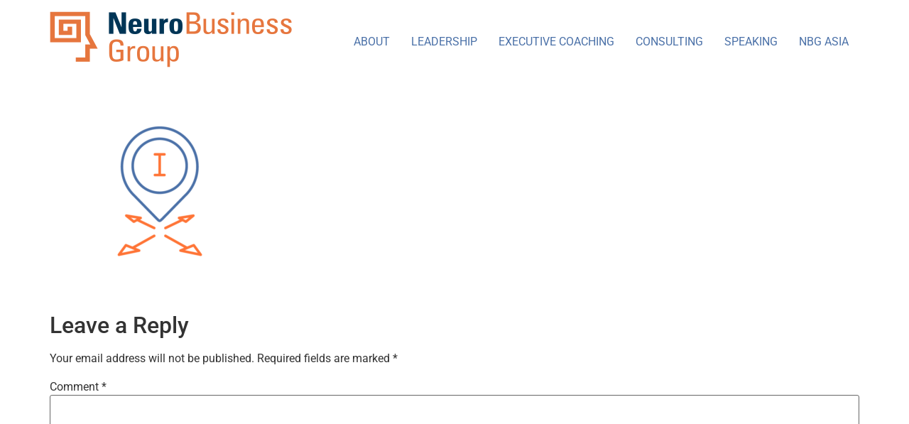

--- FILE ---
content_type: text/html; charset=UTF-8
request_url: https://nbgcorporate.com/programs/attachment/uncertainty-2/
body_size: 27683
content:
<!doctype html>
<html lang="en-US">
<head>
	<meta charset="UTF-8">
	<meta name="viewport" content="width=device-width, initial-scale=1">
	<link rel="profile" href="https://gmpg.org/xfn/11">
	<meta name='robots' content='index, follow, max-image-preview:large, max-snippet:-1, max-video-preview:-1' />

	<!-- This site is optimized with the Yoast SEO plugin v26.8 - https://yoast.com/product/yoast-seo-wordpress/ -->
	<title>uncertainty - NBG</title>
	<link rel="canonical" href="https://nbgcorporate.com/programs/attachment/uncertainty-2/" />
	<meta property="og:locale" content="en_US" />
	<meta property="og:type" content="article" />
	<meta property="og:title" content="uncertainty - NBG" />
	<meta property="og:url" content="https://nbgcorporate.com/programs/attachment/uncertainty-2/" />
	<meta property="og:site_name" content="NBG" />
	<meta property="og:image" content="https://nbgcorporate.com/programs/attachment/uncertainty-2" />
	<meta property="og:image:width" content="720" />
	<meta property="og:image:height" content="720" />
	<meta property="og:image:type" content="image/png" />
	<meta name="twitter:card" content="summary_large_image" />
	<script type="application/ld+json" class="yoast-schema-graph">{"@context":"https://schema.org","@graph":[{"@type":"WebPage","@id":"https://nbgcorporate.com/programs/attachment/uncertainty-2/","url":"https://nbgcorporate.com/programs/attachment/uncertainty-2/","name":"uncertainty - NBG","isPartOf":{"@id":"https://nbgcorporate.com/#website"},"primaryImageOfPage":{"@id":"https://nbgcorporate.com/programs/attachment/uncertainty-2/#primaryimage"},"image":{"@id":"https://nbgcorporate.com/programs/attachment/uncertainty-2/#primaryimage"},"thumbnailUrl":"https://nbgcorporate.com/wp-content/uploads/2023/04/uncertainty.png","datePublished":"2023-04-26T20:03:27+00:00","breadcrumb":{"@id":"https://nbgcorporate.com/programs/attachment/uncertainty-2/#breadcrumb"},"inLanguage":"en-US","potentialAction":[{"@type":"ReadAction","target":["https://nbgcorporate.com/programs/attachment/uncertainty-2/"]}]},{"@type":"ImageObject","inLanguage":"en-US","@id":"https://nbgcorporate.com/programs/attachment/uncertainty-2/#primaryimage","url":"https://nbgcorporate.com/wp-content/uploads/2023/04/uncertainty.png","contentUrl":"https://nbgcorporate.com/wp-content/uploads/2023/04/uncertainty.png","width":720,"height":720},{"@type":"BreadcrumbList","@id":"https://nbgcorporate.com/programs/attachment/uncertainty-2/#breadcrumb","itemListElement":[{"@type":"ListItem","position":1,"name":"Home","item":"https://nbgcorporate.com/"},{"@type":"ListItem","position":2,"name":"Programs","item":"https://nbgcorporate.com/programs/"},{"@type":"ListItem","position":3,"name":"uncertainty"}]},{"@type":"WebSite","@id":"https://nbgcorporate.com/#website","url":"https://nbgcorporate.com/","name":"NBG","description":"Neurobusiness Group","publisher":{"@id":"https://nbgcorporate.com/#organization"},"potentialAction":[{"@type":"SearchAction","target":{"@type":"EntryPoint","urlTemplate":"https://nbgcorporate.com/?s={search_term_string}"},"query-input":{"@type":"PropertyValueSpecification","valueRequired":true,"valueName":"search_term_string"}}],"inLanguage":"en-US"},{"@type":"Organization","@id":"https://nbgcorporate.com/#organization","name":"NBG","url":"https://nbgcorporate.com/","logo":{"@type":"ImageObject","inLanguage":"en-US","@id":"https://nbgcorporate.com/#/schema/logo/image/","url":"https://nbgcorporate.com/wp-content/uploads/2023/04/logo-1.png","contentUrl":"https://nbgcorporate.com/wp-content/uploads/2023/04/logo-1.png","width":341,"height":79,"caption":"NBG"},"image":{"@id":"https://nbgcorporate.com/#/schema/logo/image/"}}]}</script>
	<!-- / Yoast SEO plugin. -->


<link rel="alternate" type="application/rss+xml" title="NBG &raquo; Feed" href="https://nbgcorporate.com/feed/" />
<link rel="alternate" type="application/rss+xml" title="NBG &raquo; Comments Feed" href="https://nbgcorporate.com/comments/feed/" />
<link rel="alternate" type="application/rss+xml" title="NBG &raquo; uncertainty Comments Feed" href="https://nbgcorporate.com/programs/attachment/uncertainty-2/feed/" />
<link rel="alternate" title="oEmbed (JSON)" type="application/json+oembed" href="https://nbgcorporate.com/wp-json/oembed/1.0/embed?url=https%3A%2F%2Fnbgcorporate.com%2Fprograms%2Fattachment%2Funcertainty-2%2F" />
<link rel="alternate" title="oEmbed (XML)" type="text/xml+oembed" href="https://nbgcorporate.com/wp-json/oembed/1.0/embed?url=https%3A%2F%2Fnbgcorporate.com%2Fprograms%2Fattachment%2Funcertainty-2%2F&#038;format=xml" />
<style id='wp-img-auto-sizes-contain-inline-css'>
img:is([sizes=auto i],[sizes^="auto," i]){contain-intrinsic-size:3000px 1500px}
/*# sourceURL=wp-img-auto-sizes-contain-inline-css */
</style>
<style id='cf-frontend-style-inline-css'>
@font-face {
	font-family: 'ARVO BOLD';
	font-weight: 700;
	src: url('https://nbgcorporate.com/assets/2023/10/Arvo-Bold.ttf') format('truetype');
}
@font-face {
	font-family: 'Univers_67_Condensed_Bold';
	font-weight: 700;
	font-display: auto;
	font-fallback: Merriweather, Arial, Serif;
	src: url('https://nbgcorporate.com/assets/2022/02/Univers_67_Condensed_Bold.ttf') format('truetype');
}
@font-face {
	font-family: 'rageitalic';
	font-weight: 400;
	font-display: auto;
	src: url('https://nbgcorporate.com/assets/2022/06/RageItalicStd.otf') format('OpenType');
}
@font-face {
	font-family: 'Proxima Nova';
	font-weight: 400;
	font-display: auto;
	src: url('https://nbgcorporate.com/assets/2023/05/ProximaNova-Regular.otf') format('OpenType');
}
@font-face {
	font-family: 'Proxima Nova';
	font-weight: 100;
	font-display: auto;
	src: url('https://nbgcorporate.com/assets/2023/05/Proxima-Nova-Thin.otf') format('OpenType');
}
/*# sourceURL=cf-frontend-style-inline-css */
</style>
<link rel='stylesheet' id='sina-header-footer-css' href='https://nbgcorporate.com/wp-content/plugins/sina-extension-for-elementor/assets/css/sina-header-footer.min.css' media='all' />
<style class="optimize_css_2" type="text/css" media="all">.wp-block-popup-maker-cta-button__link{align-content:center;box-sizing:border-box;cursor:pointer;display:inline-block;height:100%;text-align:center;width:100%;word-break:break-word}.wp-block-popup-maker-cta-button__link.aligncenter,.wp-block-popup-maker-cta-button__link.has-text-align-center{text-align:center}.wp-block-popup-maker-cta-button__link.alignright,.wp-block-popup-maker-cta-button__link.has-text-align-right{text-align:right}.wp-block-popup-maker-cta-button__link.alignleft,.wp-block-popup-maker-cta-button__link.has-text-align-left{text-align:left}:where(.wp-block-popup-maker-cta-button__link){border-radius:9999px;box-shadow:none;padding:1rem 2.25rem;text-decoration:none}.wp-block-popup-maker-cta-button[style*=text-decoration] .wp-block-popup-maker-cta-button__link{text-decoration:inherit}.wp-block-popup-maker-cta-buttons>.wp-block-popup-maker-cta-button.has-custom-width{max-width:none}.wp-block-popup-maker-cta-buttons>.wp-block-popup-maker-cta-button.has-custom-width .wp-block-popup-maker-cta-button__link{width:100%}.wp-block-popup-maker-cta-buttons>.wp-block-popup-maker-cta-button.has-custom-font-size .wp-block-popup-maker-cta-button__link{font-size:inherit}.wp-block-popup-maker-cta-buttons>.wp-block-popup-maker-cta-button.wp-block-popup-maker-cta-button__width-25{width:calc(25% - var(--wp--style--block-gap, .5em)*.75)}.wp-block-popup-maker-cta-buttons>.wp-block-popup-maker-cta-button.wp-block-popup-maker-cta-button__width-50{width:calc(50% - var(--wp--style--block-gap, .5em)*.5)}.wp-block-popup-maker-cta-buttons>.wp-block-popup-maker-cta-button.wp-block-popup-maker-cta-button__width-75{width:calc(75% - var(--wp--style--block-gap, .5em)*.25)}.wp-block-popup-maker-cta-buttons>.wp-block-popup-maker-cta-button.wp-block-popup-maker-cta-button__width-100{flex-basis:100%;width:100%}.wp-block-popup-maker-cta-buttons.is-vertical>.wp-block-popup-maker-cta-button.wp-block-popup-maker-cta-button__width-25{width:25%}.wp-block-popup-maker-cta-buttons.is-vertical>.wp-block-popup-maker-cta-button.wp-block-popup-maker-cta-button__width-50{width:50%}.wp-block-popup-maker-cta-buttons.is-vertical>.wp-block-popup-maker-cta-button.wp-block-popup-maker-cta-button__width-75{width:75%}.wp-block-popup-maker-cta-button.is-style-squared,.wp-block-popup-maker-cta-button__link.wp-block-popup-maker-cta-button.is-style-squared{border-radius:0}.wp-block-popup-maker-cta-button.no-border-radius,.wp-block-popup-maker-cta-button__link.no-border-radius{border-radius:0!important}:root :where(.wp-block-popup-maker-cta-button){font-family:inherit;font-size:var(--wp--preset--font-size--medium);font-style:normal;line-height:inherit}:root :where(.wp-block-popup-maker-cta-button:not(.is-style-outline))>.wp-block-popup-maker-cta-button__link:not(.is-style-outline){background-color:var(--wp--preset--color--contrast);border-color:var(--wp--preset--color--contrast);color:var(--wp--preset--color--base)}:root :where(.wp-block-popup-maker-cta-button:not(.is-style-outline))>.wp-block-popup-maker-cta-button__link:not(.is-style-outline):hover{background-color:color-mix(in srgb,var(--wp--preset--color--contrast) 85%,#0000);border-color:#0000;color:var(--wp--preset--color--base)}:root :where(.wp-block-popup-maker-cta-button .wp-block-popup-maker-cta-button__link.is-style-outline),:root :where(.wp-block-popup-maker-cta-button.is-style-outline>.wp-block-popup-maker-cta-button__link){border:1px solid;padding:calc(1rem - 1px) calc(2.25rem - 1px)}:root :where(.wp-block-popup-maker-cta-button .wp-block-popup-maker-cta-button__link.is-style-outline:not(.has-text-color)),:root :where(.wp-block-popup-maker-cta-button.is-style-outline>.wp-block-popup-maker-cta-button__link:not(.has-text-color)){color:currentColor}:root :where(.wp-block-popup-maker-cta-button .wp-block-popup-maker-cta-button__link.is-style-outline:not(.has-background)),:root :where(.wp-block-popup-maker-cta-button.is-style-outline>.wp-block-popup-maker-cta-button__link:not(.has-background)){background-color:#0000;background-image:none}:root :where(.wp-block-popup-maker-cta-button.is-style-outline>.wp-block-popup-maker-cta-button__link.wp-block-popup-maker-cta-button__link:not(.has-background):hover){background-color:color-mix(in srgb,var(--wp--preset--color--contrast) 5%,#0000)}.wp-block-popup-maker-cta-button__link:hover.has-background:not(.is-style-outline):hover,.wp-block-popup-maker-cta-button__link:hover[style*=background-color]:not(.is-style-outline){filter:brightness(.85)}.wp-block-popup-maker-cta-button__link:hover.is-style-outline:hover{filter:brightness(1.05)}@supports not (background-color:color-mix(in srgb,red 50%,blue)){:where(.wp-block-popup-maker-cta-button:not(.is-style-outline))>.wp-block-popup-maker-cta-button__link:not(.is-style-outline):hover{filter:brightness(.85)}:where(.wp-block-popup-maker-cta-button.is-style-outline>.wp-block-popup-maker-cta-button__link.wp-block-popup-maker-cta-button__link:not(.has-background):hover){filter:brightness(1.05)}}.wp-block-popup-maker-cta-button{cursor:text;position:relative}.wp-block-popup-maker-cta-buttons{box-sizing:border-box}.wp-block-popup-maker-cta-buttons.is-vertical{flex-direction:column}.wp-block-popup-maker-cta-buttons.is-vertical>.wp-block-popup-maker-cta-button:last-child{margin-bottom:0}.wp-block-popup-maker-cta-buttons>.wp-block-popup-maker-cta-button{display:inline-block;margin:0}.wp-block-popup-maker-cta-buttons.is-content-justification-left{justify-content:flex-start}.wp-block-popup-maker-cta-buttons.is-content-justification-left.is-vertical{align-items:flex-start}.wp-block-popup-maker-cta-buttons.is-content-justification-center{justify-content:center}.wp-block-popup-maker-cta-buttons.is-content-justification-center.is-vertical{align-items:center}.wp-block-popup-maker-cta-buttons.is-content-justification-right{justify-content:flex-end}.wp-block-popup-maker-cta-buttons.is-content-justification-right.is-vertical{align-items:flex-end}.wp-block-popup-maker-cta-buttons.is-content-justification-space-between{justify-content:space-between}.wp-block-popup-maker-cta-buttons.aligncenter{text-align:center}.wp-block-popup-maker-cta-buttons:not(.is-content-justification-space-between,.is-content-justification-right,.is-content-justification-left,.is-content-justification-center) .wp-block-popup-maker-cta-button.aligncenter{margin-left:auto;margin-right:auto;width:100%}.wp-block-popup-maker-cta-buttons[style*=text-decoration] .wp-block-popup-maker-cta-button,.wp-block-popup-maker-cta-buttons[style*=text-decoration] .wp-block-popup-maker-cta-button__link{text-decoration:inherit}.wp-block-popup-maker-cta-buttons.has-custom-font-size .wp-block-popup-maker-cta-button__link{font-size:inherit}.wp-block-popup-maker-cta-button.aligncenter{text-align:center}:root .wp-block-popup-maker-cta-buttons.is-layout-flex:not([class*=wp-container-popup-maker-cta-buttons-is-layout-]){gap:16px}</style>
<style id='global-styles-inline-css'>
:root{--wp--preset--aspect-ratio--square: 1;--wp--preset--aspect-ratio--4-3: 4/3;--wp--preset--aspect-ratio--3-4: 3/4;--wp--preset--aspect-ratio--3-2: 3/2;--wp--preset--aspect-ratio--2-3: 2/3;--wp--preset--aspect-ratio--16-9: 16/9;--wp--preset--aspect-ratio--9-16: 9/16;--wp--preset--color--black: #000000;--wp--preset--color--cyan-bluish-gray: #abb8c3;--wp--preset--color--white: #ffffff;--wp--preset--color--pale-pink: #f78da7;--wp--preset--color--vivid-red: #cf2e2e;--wp--preset--color--luminous-vivid-orange: #ff6900;--wp--preset--color--luminous-vivid-amber: #fcb900;--wp--preset--color--light-green-cyan: #7bdcb5;--wp--preset--color--vivid-green-cyan: #00d084;--wp--preset--color--pale-cyan-blue: #8ed1fc;--wp--preset--color--vivid-cyan-blue: #0693e3;--wp--preset--color--vivid-purple: #9b51e0;--wp--preset--gradient--vivid-cyan-blue-to-vivid-purple: linear-gradient(135deg,rgb(6,147,227) 0%,rgb(155,81,224) 100%);--wp--preset--gradient--light-green-cyan-to-vivid-green-cyan: linear-gradient(135deg,rgb(122,220,180) 0%,rgb(0,208,130) 100%);--wp--preset--gradient--luminous-vivid-amber-to-luminous-vivid-orange: linear-gradient(135deg,rgb(252,185,0) 0%,rgb(255,105,0) 100%);--wp--preset--gradient--luminous-vivid-orange-to-vivid-red: linear-gradient(135deg,rgb(255,105,0) 0%,rgb(207,46,46) 100%);--wp--preset--gradient--very-light-gray-to-cyan-bluish-gray: linear-gradient(135deg,rgb(238,238,238) 0%,rgb(169,184,195) 100%);--wp--preset--gradient--cool-to-warm-spectrum: linear-gradient(135deg,rgb(74,234,220) 0%,rgb(151,120,209) 20%,rgb(207,42,186) 40%,rgb(238,44,130) 60%,rgb(251,105,98) 80%,rgb(254,248,76) 100%);--wp--preset--gradient--blush-light-purple: linear-gradient(135deg,rgb(255,206,236) 0%,rgb(152,150,240) 100%);--wp--preset--gradient--blush-bordeaux: linear-gradient(135deg,rgb(254,205,165) 0%,rgb(254,45,45) 50%,rgb(107,0,62) 100%);--wp--preset--gradient--luminous-dusk: linear-gradient(135deg,rgb(255,203,112) 0%,rgb(199,81,192) 50%,rgb(65,88,208) 100%);--wp--preset--gradient--pale-ocean: linear-gradient(135deg,rgb(255,245,203) 0%,rgb(182,227,212) 50%,rgb(51,167,181) 100%);--wp--preset--gradient--electric-grass: linear-gradient(135deg,rgb(202,248,128) 0%,rgb(113,206,126) 100%);--wp--preset--gradient--midnight: linear-gradient(135deg,rgb(2,3,129) 0%,rgb(40,116,252) 100%);--wp--preset--font-size--small: 13px;--wp--preset--font-size--medium: 20px;--wp--preset--font-size--large: 36px;--wp--preset--font-size--x-large: 42px;--wp--preset--spacing--20: 0.44rem;--wp--preset--spacing--30: 0.67rem;--wp--preset--spacing--40: 1rem;--wp--preset--spacing--50: 1.5rem;--wp--preset--spacing--60: 2.25rem;--wp--preset--spacing--70: 3.38rem;--wp--preset--spacing--80: 5.06rem;--wp--preset--shadow--natural: 6px 6px 9px rgba(0, 0, 0, 0.2);--wp--preset--shadow--deep: 12px 12px 50px rgba(0, 0, 0, 0.4);--wp--preset--shadow--sharp: 6px 6px 0px rgba(0, 0, 0, 0.2);--wp--preset--shadow--outlined: 6px 6px 0px -3px rgb(255, 255, 255), 6px 6px rgb(0, 0, 0);--wp--preset--shadow--crisp: 6px 6px 0px rgb(0, 0, 0);}:root { --wp--style--global--content-size: 800px;--wp--style--global--wide-size: 1200px; }:where(body) { margin: 0; }.wp-site-blocks > .alignleft { float: left; margin-right: 2em; }.wp-site-blocks > .alignright { float: right; margin-left: 2em; }.wp-site-blocks > .aligncenter { justify-content: center; margin-left: auto; margin-right: auto; }:where(.wp-site-blocks) > * { margin-block-start: 24px; margin-block-end: 0; }:where(.wp-site-blocks) > :first-child { margin-block-start: 0; }:where(.wp-site-blocks) > :last-child { margin-block-end: 0; }:root { --wp--style--block-gap: 24px; }:root :where(.is-layout-flow) > :first-child{margin-block-start: 0;}:root :where(.is-layout-flow) > :last-child{margin-block-end: 0;}:root :where(.is-layout-flow) > *{margin-block-start: 24px;margin-block-end: 0;}:root :where(.is-layout-constrained) > :first-child{margin-block-start: 0;}:root :where(.is-layout-constrained) > :last-child{margin-block-end: 0;}:root :where(.is-layout-constrained) > *{margin-block-start: 24px;margin-block-end: 0;}:root :where(.is-layout-flex){gap: 24px;}:root :where(.is-layout-grid){gap: 24px;}.is-layout-flow > .alignleft{float: left;margin-inline-start: 0;margin-inline-end: 2em;}.is-layout-flow > .alignright{float: right;margin-inline-start: 2em;margin-inline-end: 0;}.is-layout-flow > .aligncenter{margin-left: auto !important;margin-right: auto !important;}.is-layout-constrained > .alignleft{float: left;margin-inline-start: 0;margin-inline-end: 2em;}.is-layout-constrained > .alignright{float: right;margin-inline-start: 2em;margin-inline-end: 0;}.is-layout-constrained > .aligncenter{margin-left: auto !important;margin-right: auto !important;}.is-layout-constrained > :where(:not(.alignleft):not(.alignright):not(.alignfull)){max-width: var(--wp--style--global--content-size);margin-left: auto !important;margin-right: auto !important;}.is-layout-constrained > .alignwide{max-width: var(--wp--style--global--wide-size);}body .is-layout-flex{display: flex;}.is-layout-flex{flex-wrap: wrap;align-items: center;}.is-layout-flex > :is(*, div){margin: 0;}body .is-layout-grid{display: grid;}.is-layout-grid > :is(*, div){margin: 0;}body{padding-top: 0px;padding-right: 0px;padding-bottom: 0px;padding-left: 0px;}a:where(:not(.wp-element-button)){text-decoration: underline;}:root :where(.wp-element-button, .wp-block-button__link){background-color: #32373c;border-width: 0;color: #fff;font-family: inherit;font-size: inherit;font-style: inherit;font-weight: inherit;letter-spacing: inherit;line-height: inherit;padding-top: calc(0.667em + 2px);padding-right: calc(1.333em + 2px);padding-bottom: calc(0.667em + 2px);padding-left: calc(1.333em + 2px);text-decoration: none;text-transform: inherit;}.has-black-color{color: var(--wp--preset--color--black) !important;}.has-cyan-bluish-gray-color{color: var(--wp--preset--color--cyan-bluish-gray) !important;}.has-white-color{color: var(--wp--preset--color--white) !important;}.has-pale-pink-color{color: var(--wp--preset--color--pale-pink) !important;}.has-vivid-red-color{color: var(--wp--preset--color--vivid-red) !important;}.has-luminous-vivid-orange-color{color: var(--wp--preset--color--luminous-vivid-orange) !important;}.has-luminous-vivid-amber-color{color: var(--wp--preset--color--luminous-vivid-amber) !important;}.has-light-green-cyan-color{color: var(--wp--preset--color--light-green-cyan) !important;}.has-vivid-green-cyan-color{color: var(--wp--preset--color--vivid-green-cyan) !important;}.has-pale-cyan-blue-color{color: var(--wp--preset--color--pale-cyan-blue) !important;}.has-vivid-cyan-blue-color{color: var(--wp--preset--color--vivid-cyan-blue) !important;}.has-vivid-purple-color{color: var(--wp--preset--color--vivid-purple) !important;}.has-black-background-color{background-color: var(--wp--preset--color--black) !important;}.has-cyan-bluish-gray-background-color{background-color: var(--wp--preset--color--cyan-bluish-gray) !important;}.has-white-background-color{background-color: var(--wp--preset--color--white) !important;}.has-pale-pink-background-color{background-color: var(--wp--preset--color--pale-pink) !important;}.has-vivid-red-background-color{background-color: var(--wp--preset--color--vivid-red) !important;}.has-luminous-vivid-orange-background-color{background-color: var(--wp--preset--color--luminous-vivid-orange) !important;}.has-luminous-vivid-amber-background-color{background-color: var(--wp--preset--color--luminous-vivid-amber) !important;}.has-light-green-cyan-background-color{background-color: var(--wp--preset--color--light-green-cyan) !important;}.has-vivid-green-cyan-background-color{background-color: var(--wp--preset--color--vivid-green-cyan) !important;}.has-pale-cyan-blue-background-color{background-color: var(--wp--preset--color--pale-cyan-blue) !important;}.has-vivid-cyan-blue-background-color{background-color: var(--wp--preset--color--vivid-cyan-blue) !important;}.has-vivid-purple-background-color{background-color: var(--wp--preset--color--vivid-purple) !important;}.has-black-border-color{border-color: var(--wp--preset--color--black) !important;}.has-cyan-bluish-gray-border-color{border-color: var(--wp--preset--color--cyan-bluish-gray) !important;}.has-white-border-color{border-color: var(--wp--preset--color--white) !important;}.has-pale-pink-border-color{border-color: var(--wp--preset--color--pale-pink) !important;}.has-vivid-red-border-color{border-color: var(--wp--preset--color--vivid-red) !important;}.has-luminous-vivid-orange-border-color{border-color: var(--wp--preset--color--luminous-vivid-orange) !important;}.has-luminous-vivid-amber-border-color{border-color: var(--wp--preset--color--luminous-vivid-amber) !important;}.has-light-green-cyan-border-color{border-color: var(--wp--preset--color--light-green-cyan) !important;}.has-vivid-green-cyan-border-color{border-color: var(--wp--preset--color--vivid-green-cyan) !important;}.has-pale-cyan-blue-border-color{border-color: var(--wp--preset--color--pale-cyan-blue) !important;}.has-vivid-cyan-blue-border-color{border-color: var(--wp--preset--color--vivid-cyan-blue) !important;}.has-vivid-purple-border-color{border-color: var(--wp--preset--color--vivid-purple) !important;}.has-vivid-cyan-blue-to-vivid-purple-gradient-background{background: var(--wp--preset--gradient--vivid-cyan-blue-to-vivid-purple) !important;}.has-light-green-cyan-to-vivid-green-cyan-gradient-background{background: var(--wp--preset--gradient--light-green-cyan-to-vivid-green-cyan) !important;}.has-luminous-vivid-amber-to-luminous-vivid-orange-gradient-background{background: var(--wp--preset--gradient--luminous-vivid-amber-to-luminous-vivid-orange) !important;}.has-luminous-vivid-orange-to-vivid-red-gradient-background{background: var(--wp--preset--gradient--luminous-vivid-orange-to-vivid-red) !important;}.has-very-light-gray-to-cyan-bluish-gray-gradient-background{background: var(--wp--preset--gradient--very-light-gray-to-cyan-bluish-gray) !important;}.has-cool-to-warm-spectrum-gradient-background{background: var(--wp--preset--gradient--cool-to-warm-spectrum) !important;}.has-blush-light-purple-gradient-background{background: var(--wp--preset--gradient--blush-light-purple) !important;}.has-blush-bordeaux-gradient-background{background: var(--wp--preset--gradient--blush-bordeaux) !important;}.has-luminous-dusk-gradient-background{background: var(--wp--preset--gradient--luminous-dusk) !important;}.has-pale-ocean-gradient-background{background: var(--wp--preset--gradient--pale-ocean) !important;}.has-electric-grass-gradient-background{background: var(--wp--preset--gradient--electric-grass) !important;}.has-midnight-gradient-background{background: var(--wp--preset--gradient--midnight) !important;}.has-small-font-size{font-size: var(--wp--preset--font-size--small) !important;}.has-medium-font-size{font-size: var(--wp--preset--font-size--medium) !important;}.has-large-font-size{font-size: var(--wp--preset--font-size--large) !important;}.has-x-large-font-size{font-size: var(--wp--preset--font-size--x-large) !important;}
:root :where(.wp-block-pullquote){font-size: 1.5em;line-height: 1.6;}
/*# sourceURL=global-styles-inline-css */
</style>
<style class="optimize_css_2" type="text/css" media="all">.slick-loading .slick-list{background:#fff url(https://nbgcorporate.com/wp-content/plugins/wp-slick-slider-and-image-carousel/assets/css/../images/ajax-loader.gif) center center no-repeat}.slick-slider{position:relative;display:block;box-sizing:border-box;-webkit-user-select:none;-moz-user-select:none;-ms-user-select:none;user-select:none;-webkit-touch-callout:none;-khtml-user-select:none;-ms-touch-action:pan-y;touch-action:pan-y;-webkit-tap-highlight-color:#fff0}.slick-list{position:relative;display:block;overflow:hidden;margin:0;padding:0}.slick-list:focus{outline:0}.slick-list.dragging{cursor:pointer;cursor:hand}.slick-slider .slick-list,.slick-slider .slick-track{-webkit-transform:translate3d(0,0,0);-moz-transform:translate3d(0,0,0);-ms-transform:translate3d(0,0,0);-o-transform:translate3d(0,0,0);transform:translate3d(0,0,0)}.slick-track{position:relative;top:0;left:0;display:block;margin-left:auto;margin-right:auto}.slick-track:after,.slick-track:before{display:table;content:''}.slick-track:after{clear:both}.slick-loading .slick-track{visibility:hidden}.slick-slide{display:none;float:left;height:100%;min-height:1px}[dir=rtl] .slick-slide{float:right}.slick-slide img{display:block}.slick-slide.slick-loading img{display:none}.slick-slide.dragging img{pointer-events:none}.slick-initialized .slick-slide{display:block}.slick-loading .slick-slide{visibility:hidden}.slick-vertical .slick-slide{display:block;height:auto;border:1px solid #fff0}.slick-arrow.slick-hidden{display:none}</style>
<style class="optimize_css_2" type="text/css" media="all">.wpcolumns,.wpcolumns{-webkit-box-sizing:border-box;-moz-box-sizing:border-box;box-sizing:border-box}.wpsisac-slick-slider *,.wpsisac-slick-carousal *{-webkit-box-sizing:border-box;-moz-box-sizing:border-box;box-sizing:border-box}.wpsisac-clearfix:before,.wpsisac-clearfix:after{content:"";display:table}.wpsisac-clearfix::after{clear:both}.wpsisac-clearfix{clear:both}.wpsisac-slick-slider .slick-arrow,.wpsisac-slick-carousal .slick-arrow{position:absolute;z-index:9;padding:0;margin:0;display:inline-block;background-color:rgb(0 0 0 / .7);text-align:center;width:30px;height:50px;cursor:pointer}.wpsisac-slick-slider .slick-arrow svg,.wpsisac-slick-carousal .slick-arrow svg{fill:#fff;height:100%;width:100%}.wpsisac-slick-slider .slick-dots,.wpsisac-slick-carousal .slick-dots{padding:0!important;margin:0!important;text-align:center}.wpsisac-slick-slider .slick-dots li button,.wpsisac-slick-carousal .slick-dots li button{text-indent:-99999px}.wpsisac-slick-slider .slick-dots li,.wpsisac-slick-carousal .slick-dots li{list-style:none!important;line-height:0px!important;display:inline-block!important;margin:0 5px!important;padding:0px!important}.wpsisac-slick-slider .slick-dots li button,.wpsisac-slick-carousal .slick-dots li button{background:#fff!important;margin:0px!important;padding:0px!important;border:1px solid #000;border-radius:50%!important;width:13px!important;height:13px!important}.wpsisac-slick-slider .slick-dots li button:focus,.wpsisac-slick-carousal .slick-dots li button:focus{outline:none!important}.wpsisac-slick-slider .slick-dots li.slick-active button,.wpsisac-slick-carousal .slick-dots li.slick-active button{background:#444!important}.wpsisac-slick-slider .slick-slide,.wpsisac-slick-carousal .slick-slide{padding:0px!important}.wpsisac-slick-slider .slick-disabled,.wpsisac-slick-carousal .slick-disabled{opacity:.5}.wpcolumn,.wpcolumns{-webkit-box-sizing:border-box;-moz-box-sizing:border-box;box-sizing:border-box}.wpsisac-slick-slider,.wpsisac-slick-carousal{visibility:hidden;opacity:0;-ms-filter:"progid:DXImageTransform.Microsoft.Alpha(Opacity=0)";-webkit-transition:opacity 0.5s linear;transition:opacity 0.5s linear}.wpsisac-slick-slider.slick-initialized,.wpsisac-slick-carousal.slick-initialized{visibility:visible!important;opacity:1!important;-ms-filter:"progid:DXImageTransform.Microsoft.Alpha(Opacity=100)"}.wpsisac-image-slide-wrap{position:relative;overflow:hidden;text-align:center}.wpsisac-image-fit .wpsisac-image-slide-wrap img,.wpsisac-image-fit .wpsisac-slide-wrap img{display:inline-block!important;height:100%;width:100%;-o-object-fit:cover;object-fit:cover;-o-object-position:top center;object-position:top center;max-width:100%;max-height:100%}.wpsisac-image-fit img.wpsisac-slider-img{-o-object-fit:cover;object-fit:cover;-o-object-position:top center;object-position:top center;height:100%;width:100%}.wpsisac-slick-slider h2.wpsisac-slide-title{margin:5px 0!important;font-size:25px;line-height:30px}.wpsisac-image-slide{position:relative}.wpsisac-hide{display:none}.wpsisac-slide-title{padding:0px!important;margin:0 0 8px 0!important}.wpsisac-slick-slider .wpsisac-readmore{clear:both}.wpsisac-slick-slider .wpsisac-readmore a{display:inline-block}.wpsisac-slick-slider .wpsisac-image-slide{text-align:center}.wpsisac-slick-carousal .wpsisac-image-slide{margin:0 2px}.fusion-flex-container.wpsisac-fusion-flex{flex-direction:column}.wpsisac-elementor-tab-wrap{min-width:0;min-height:0}.wpsisac-slick-slider.design-1 .wpsisac-image-slide img{display:inline-block!important}.wpsisac-slick-slider.design-1 .slick-arrow{top:45%!important}.wpsisac-slick-slider.design-1 .slick-next{right:0px!important}.wpsisac-slick-slider.design-1 .slick-prev{left:0px!important}.wpsisac-slick-slider.design-1 .slick-dots{left:15px!important;right:15px;text-align:center;bottom:8px!important}.wpsisac-slick-slider.design-2 .wpsisac-image-slide img{display:inline-block!important}.wpsisac-slick-slider.design-2 .wpsisac-image-slide .wpsisac-slide-wrap .wpsisac-slider-overlay{background:rgb(0 0 0 / .4);position:absolute;left:0;right:0;bottom:0;top:0}.wpsisac-slick-slider.design-2 .wpsisac-image-slide .wpsisac-slide-wrap .wpsisac-slider-content{z-index:1000;color:#fff;position:absolute;left:0;text-align:center;width:80%;top:50%;-webkit-transform:translateY(-50%);transform:translateY(-50%);right:0;margin:0 auto;float:left}.wpsisac-slick-slider.design-2 .wpsisac-image-slide .wpsisac-slide-wrap .wpsisac-slide-title{color:#fff;text-shadow:0 1px 2px #000}.wpsisac-slick-slider.design-2 .wpsisac-image-slide .wpsisac-slide-wrap .wpsisac-slider-short-content{text-align:center;margin-bottom:15px}.wpsisac-slick-slider.design-2 .wpsisac-image-slide .wpsisac-slide-wrap .wpsisac-slider-short-content p{text-align:center;color:#fff;text-shadow:0 1px 2px #000;font-size:16px}.wpsisac-slick-slider.design-2 .slick-arrow{top:45%!important}.wpsisac-slick-slider.design-2 .slick-next{right:0px!important}.wpsisac-slick-slider.design-2 .slick-prev{left:0px!important}.wpsisac-slick-slider.design-2 .slick-dots{left:15px!important;right:15px;text-align:center;bottom:8px!important}.wpsisac-slick-slider.design-3 .wpsisac-image-slide img{display:inline-block!important}.wpsisac-slick-slider.design-3 .wpsisac-image-slide .wpsisac-slide-wrap .wpsisac-slider-content{left:0;right:0;text-align:left;position:absolute;top:0;padding:40px}.wpsisac-slick-slider.design-3 .wpsisac-image-slide .wpsisac-slide-wrap .wpsisac-slide-title{color:#fff;text-shadow:0 1px 2px #000;text-align:left}.wpsisac-slick-slider.design-3 .wpsisac-image-slide .wpsisac-slide-wrap .wpsisac-slider-short-content{text-align:left;margin-bottom:15px}.wpsisac-slick-slider.design-3 .wpsisac-image-slide .wpsisac-slide-wrap .wpsisac-slider-short-content p{text-align:left;color:#fff;text-shadow:0 1px 2px #000;font-size:16px}.wpsisac-slick-slider.design-3 .wpsisac-image-slide .wpsisac-slide-wrap .wpsisac-slider-content .wpsisac-bg-overlay{padding:20px;background:rgb(0 0 0 / .5);color:#fff}.wpsisac-slick-slider.design-3 .slick-arrow{top:45%!important}.wpsisac-slick-slider.design-3 .slick-next{right:0px!important}.wpsisac-slick-slider.design-3 .slick-prev{left:0px!important}.wpsisac-slick-slider.design-3 .slick-dots{left:15px!important;right:15px;text-align:center;bottom:8px!important}.wpsisac-slick-slider.design-4 .wpsisac-image-slide img{max-width:100%;height:auto;display:inline-block}.wpsisac-slick-slider.design-4 .wpsisac-image-slide{width:100%}.wpsisac-slick-slider.design-4 .wpsisac-image-slide .wpsisac-slide-wrap .wpsisac-content-left{padding:50px 30px;text-align:left}.wpsisac-slick-slider.design-4 .wpsisac-image-slide .wpsisac-slide-wrap .wpsisac-slider-content{left:30px;right:30px;position:absolute;top:15%;padding:0 15px}.wpsisac-slick-slider.design-4 .wpsisac-image-slide .wpsisac-slide-wrap .wpsisac-slide-title{text-align:left}.wpsisac-slick-slider.design-4 .wpsisac-image-slide .wpsisac-slide-wrap .wpsisac-slider-short-content{text-align:left;margin-bottom:15px}.wpsisac-slick-slider.design-4 .wpsisac-image-slide .wpsisac-slide-wrap .wpsisac-slider-short-content p{text-align:left;font-size:16px}.wpsisac-slick-slider.design-4 .slick-arrow{top:45%!important}.wpsisac-slick-slider.design-4 .slick-next{right:0px!important}.wpsisac-slick-slider.design-4 .slick-prev{left:0px!important}.wpsisac-slick-slider.design-4 .slick-dots{left:15px!important;right:15px;text-align:center;bottom:8px!important}.wpsisac-slick-slider.design-5 .wpsisac-image-slide img{max-width:100%;height:auto;display:inline-block}.wpsisac-slick-slider.design-5 .wpsisac-image-slide .wpsisac-slide-wrap .wpsisac-slider-content{text-align:center;padding:60px 50px}.wpsisac-slick-slider.design-5 .wpsisac-image-slide .wpsisac-slide-wrap .wpsisac-slider-short-content{text-align:center;margin-bottom:15px}.wpsisac-slick-slider.design-5 .wpsisac-image-slide .wpsisac-slide-wrap .wpsisac-slider-short-content p{text-align:center;font-size:16px}.wpsisac-slick-slider.design-5 .wpsisac-image-slide .wpsisac-slide-wrap .wpsisac-readmore a.wpsisac-slider-readmore{padding:5px 10px;border:1px solid #fff}.wpsisac-slick-slider.design-5 .slick-arrow{top:45%!important}.wpsisac-slick-slider.design-5 .slick-next{right:0px!important}.wpsisac-slick-slider.design-5 .slick-prev{left:0px!important}.wpsisac-slick-slider.design-5 .slick-dots{left:15px!important;right:15px;text-align:center;bottom:8px!important}.wpsisac-slick-carousal.design-1{margin-bottom:25px}.wpsisac-slick-carousal.design-1 .wpsisac-image-slide{text-align:center}.wpsisac-slick-carousal.design-1 .wpsisac-image-slide img{display:inline-block!important}.wpsisac-slick-carousal.wpsisac-center .slick-slide .wpsisac-image-slide-wrap{opacity:.5;transform:scale(.7);transition:all 300ms ease 0s}.wpsisac-slick-carousal.wpsisac-center .slick-center .wpsisac-image-slide-wrap{opacity:1;transform:scale(1)}.wpsisac-center.variablewidthv .wpsisac-image-slide-wrap{opacity:1!important;transform:scale(1)!important}.wpsisac-slick-carousal.design-1 .slick-arrow{top:50%!important;cursor:pointer;-webkit-transform:translateY(-50%);transform:translateY(-50%)}.wpsisac-slick-carousal.design-1 .slick-next{right:0px!important}.wpsisac-slick-carousal.design-1 .slick-prev{left:0px!important}.wpsisac-slick-carousal.design-1 .slick-dots{left:15px!important;right:15px;text-align:center;bottom:0px!important}.wpsisac-slide-wrap .wpsisac-readmore a.wpsisac-slider-readmore{padding:5px 10px;background:rgb(0 0 0 / .8);text-decoration:none!important;color:#fff;border:1px solid #fff}.wpcolumn,.wpcolumns{padding-left:.9375em;padding-right:.9375em;float:left;width:100%;position:relative}@media only screen and (min-width:40.0625em){.wpcolumn,.wpcolumns{position:relative;padding-left:.9375em;padding-right:.9375em;float:left}.wp-medium-1{width:8.33333%}.wp-medium-2{width:16.66667%}.wp-medium-3{width:25%}.wp-medium-4{width:33.33333%}.wp-medium-5{width:41.66667%}.wp-medium-6{width:50%}.wp-medium-7{width:58.33333%}.wp-medium-8{width:66.66667%}.wp-medium-9{width:75%}.wp-medium-10{width:83.33333%}.wp-medium-11{width:91.66667%}.wp-medium-12{width:100%}.medium-offset-0{margin-left:0!important}.medium-offset-1{margin-left:8.33333%!important}.medium-offset-2{margin-left:16.66667%!important}.medium-offset-3{margin-left:25%!important}.medium-offset-4{margin-left:33.33333%!important}.medium-offset-5{margin-left:41.66667%!important}.medium-offset-6{margin-left:50%!important}.medium-offset-7{margin-left:58.33333%!important}.medium-offset-8{margin-left:66.66667%!important}.medium-offset-9{margin-left:75%!important}.medium-offset-10{margin-left:83.33333%!important}.medium-offset-11{margin-left:91.66667%!important}}@media only screen and (max-width:40.0625em){.wpsisac-image-slide img{height:100%!important;width:100%!important;object-fit:cover;object-position:top center}.wpsisac-image-slide,.wpsisac-slide-wrap{height:350px}.wpsisac-slick-slider.design-5 .wpsisac-image-slide,.wpsisac-slick-slider.design-5 .wpsisac-slide-wrap{height:auto!important}.wpsisac-slick-slider h2{font-size:22px;line-height:26px}.wpsisac-slider-short-content p{font-weight:normal!important}.wpsisac-slick-slider.design-4 .wpsisac-image-slide,.wpsisac-slick-slider.design-4 .wpsisac-slide-wrap{height:auto!important}.wpsisac-slick-slider.design-4 .wpsisac-image-slide .wpsisac-slide-wrap .wpsisac-slider-content-left{padding:20px}.wpsisac-slick-carousal .wpsisac-image-slide-wrap,.wpsisac-slick-carousal .wpsisac-image-slide{height:auto!important}}@media only screen and (max-width:480px){.wpsisac-slick-carousal.wpsisac-center .slick-slide .wpsisac-image-slide-wrap{opacity:1;transform:scale(1);transition:all 300ms ease 0s}}</style>
<style class="optimize_css_2" type="text/css" media="all">html{line-height:1.15;-webkit-text-size-adjust:100%}*,:after,:before{box-sizing:border-box}body{background-color:#fff;color:#333;font-family:-apple-system,BlinkMacSystemFont,Segoe UI,Roboto,Helvetica Neue,Arial,Noto Sans,sans-serif,Apple Color Emoji,Segoe UI Emoji,Segoe UI Symbol,Noto Color Emoji;font-size:1rem;font-weight:400;line-height:1.5;margin:0;-webkit-font-smoothing:antialiased;-moz-osx-font-smoothing:grayscale}h1,h2,h3,h4,h5,h6{color:inherit;font-family:inherit;font-weight:500;line-height:1.2;margin-block-end:1rem;margin-block-start:.5rem}h1{font-size:2.5rem}h2{font-size:2rem}h3{font-size:1.75rem}h4{font-size:1.5rem}h5{font-size:1.25rem}h6{font-size:1rem}p{margin-block-end:.9rem;margin-block-start:0}hr{box-sizing:content-box;height:0;overflow:visible}pre{font-family:monospace,monospace;font-size:1em;white-space:pre-wrap}a{background-color:#fff0;color:#c36;text-decoration:none}a:active,a:hover{color:#336}a:not([href]):not([tabindex]),a:not([href]):not([tabindex]):focus,a:not([href]):not([tabindex]):hover{color:inherit;text-decoration:none}a:not([href]):not([tabindex]):focus{outline:0}abbr[title]{border-block-end:none;-webkit-text-decoration:underline dotted;text-decoration:underline dotted}b,strong{font-weight:bolder}code,kbd,samp{font-family:monospace,monospace;font-size:1em}small{font-size:80%}sub,sup{font-size:75%;line-height:0;position:relative;vertical-align:baseline}sub{bottom:-.25em}sup{top:-.5em}img{border-style:none;height:auto;max-width:100%}details{display:block}summary{display:list-item}figcaption{color:#333;font-size:16px;font-style:italic;font-weight:400;line-height:1.4}[hidden],template{display:none}@media print{*,:after,:before{background:transparent!important;box-shadow:none!important;color:#000!important;text-shadow:none!important}a,a:visited{text-decoration:underline}a[href]:after{content:" (" attr(href) ")"}abbr[title]:after{content:" (" attr(title) ")"}a[href^="#"]:after,a[href^="javascript:"]:after{content:""}pre{white-space:pre-wrap!important}blockquote,pre{-moz-column-break-inside:avoid;border:1px solid #ccc;break-inside:avoid}thead{display:table-header-group}img,tr{-moz-column-break-inside:avoid;break-inside:avoid}h2,h3,p{orphans:3;widows:3}h2,h3{-moz-column-break-after:avoid;break-after:avoid}}label{display:inline-block;line-height:1;vertical-align:middle}button,input,optgroup,select,textarea{font-family:inherit;font-size:1rem;line-height:1.5;margin:0}input[type=date],input[type=email],input[type=number],input[type=password],input[type=search],input[type=tel],input[type=text],input[type=url],select,textarea{border:1px solid #666;border-radius:3px;padding:.5rem 1rem;transition:all .3s;width:100%}input[type=date]:focus,input[type=email]:focus,input[type=number]:focus,input[type=password]:focus,input[type=search]:focus,input[type=tel]:focus,input[type=text]:focus,input[type=url]:focus,select:focus,textarea:focus{border-color:#333}button,input{overflow:visible}button,select{text-transform:none}[type=button],[type=reset],[type=submit],button{-webkit-appearance:button;width:auto}[type=button],[type=submit],button{background-color:#fff0;border:1px solid #c36;border-radius:3px;color:#c36;display:inline-block;font-size:1rem;font-weight:400;padding:.5rem 1rem;text-align:center;transition:all .3s;-webkit-user-select:none;-moz-user-select:none;user-select:none;white-space:nowrap}[type=button]:focus:not(:focus-visible),[type=submit]:focus:not(:focus-visible),button:focus:not(:focus-visible){outline:none}[type=button]:focus,[type=button]:hover,[type=submit]:focus,[type=submit]:hover,button:focus,button:hover{background-color:#c36;color:#fff;text-decoration:none}[type=button]:not(:disabled),[type=submit]:not(:disabled),button:not(:disabled){cursor:pointer}fieldset{padding:.35em .75em .625em}legend{box-sizing:border-box;color:inherit;display:table;max-width:100%;padding:0;white-space:normal}progress{vertical-align:baseline}textarea{overflow:auto;resize:vertical}[type=checkbox],[type=radio]{box-sizing:border-box;padding:0}[type=number]::-webkit-inner-spin-button,[type=number]::-webkit-outer-spin-button{height:auto}[type=search]{-webkit-appearance:textfield;outline-offset:-2px}[type=search]::-webkit-search-decoration{-webkit-appearance:none}::-webkit-file-upload-button{-webkit-appearance:button;font:inherit}select{display:block}table{background-color:#fff0;border-collapse:collapse;border-spacing:0;font-size:.9em;margin-block-end:15px;width:100%}table td,table th{border:1px solid hsl(0 0% 50% / .502);line-height:1.5;padding:15px;vertical-align:top}table th{font-weight:700}table tfoot th,table thead th{font-size:1em}table caption+thead tr:first-child td,table caption+thead tr:first-child th,table colgroup+thead tr:first-child td,table colgroup+thead tr:first-child th,table thead:first-child tr:first-child td,table thead:first-child tr:first-child th{border-block-start:1px solid hsl(0 0% 50% / .502)}table tbody>tr:nth-child(odd)>td,table tbody>tr:nth-child(odd)>th{background-color:hsl(0 0% 50% / .071)}table tbody tr:hover>td,table tbody tr:hover>th{background-color:hsl(0 0% 50% / .102)}table tbody+tbody{border-block-start:2px solid hsl(0 0% 50% / .502)}@media(max-width:767px){table table{font-size:.8em}table table td,table table th{line-height:1.3;padding:7px}table table th{font-weight:400}}dd,dl,dt,li,ol,ul{background:#fff0;border:0;font-size:100%;margin-block-end:0;margin-block-start:0;outline:0;vertical-align:baseline}</style>
<style class="optimize_css_2" type="text/css" media="all">.comments-area a,.page-content a{text-decoration:underline}.alignright{float:right;margin-left:1rem}.alignleft{float:left;margin-right:1rem}.aligncenter{clear:both;display:block;margin-inline:auto}.alignwide{margin-inline:-80px}.alignfull{margin-inline:calc(50% - 50vw);max-width:100vw}.alignfull,.alignfull img{width:100vw}.wp-caption{margin-block-end:1.25rem;max-width:100%}.wp-caption.alignleft{margin:5px 20px 20px 0}.wp-caption.alignright{margin:5px 0 20px 20px}.wp-caption img{display:block;margin-inline:auto}.wp-caption-text{margin:0}.gallery-caption{display:block;font-size:.8125rem;line-height:1.5;margin:0;padding:.75rem}.pagination{display:flex;justify-content:space-between;margin:20px auto}.sticky{display:block;position:relative}.bypostauthor{font-size:inherit}.hide{display:none!important}.post-password-form{margin:50px auto;max-width:500px}.post-password-form p{align-items:flex-end;display:flex;width:100%}.post-password-form [type=submit]{margin-inline-start:3px}.screen-reader-text{clip:rect(1px,1px,1px,1px);height:1px;overflow:hidden;position:absolute!important;width:1px;word-wrap:normal!important}.screen-reader-text:focus{background-color:#eee;clip:auto!important;clip-path:none;color:#333;display:block;font-size:1rem;height:auto;left:5px;line-height:normal;padding:12px 24px;text-decoration:none;top:5px;width:auto;z-index:100000}.post .entry-title a{text-decoration:none}.post .wp-post-image{max-height:500px;-o-object-fit:cover;object-fit:cover;width:100%}@media(max-width:991px){.post .wp-post-image{max-height:400px}}@media(max-width:575px){.post .wp-post-image{max-height:300px}}#comments .comment-list{font-size:.9em;list-style:none;margin:0;padding:0}#comments .comment,#comments .pingback{position:relative}#comments .comment .comment-body,#comments .pingback .comment-body{border-block-end:1px solid #ccc;display:flex;flex-direction:column;padding-block-end:30px;padding-block-start:30px;padding-inline-end:0;padding-inline-start:60px}#comments .comment .avatar,#comments .pingback .avatar{border-radius:50%;left:0;margin-inline-end:10px;position:absolute}body.rtl #comments .comment .avatar,body.rtl #comments .pingback .avatar,html[dir=rtl] #comments .comment .avatar,html[dir=rtl] #comments .pingback .avatar{left:auto;right:0}#comments .comment-meta{display:flex;justify-content:space-between;margin-block-end:.9rem}#comments .comment-metadata,#comments .reply{font-size:11px;line-height:1}#comments .children{list-style:none;margin:0;padding-inline-start:30px;position:relative}#comments .children li:last-child{padding-block-end:0}#comments ol.comment-list .children:before{content:"↪";display:inline-block;font-size:1em;font-weight:400;left:0;line-height:100%;position:absolute;top:45px;width:auto}body.rtl #comments ol.comment-list .children:before,html[dir=rtl] #comments ol.comment-list .children:before{content:"↩";left:auto;right:0}@media(min-width:768px){#comments .comment-author,#comments .comment-metadata{line-height:1}}@media(max-width:767px){#comments .comment .comment-body{padding:30px 0}#comments .children{padding-inline-start:20px}#comments .comment .avatar{float:left;position:inherit}body.rtl #comments .comment .avatar,html[dir=rtl] #comments .comment .avatar{float:right}}.page-header .entry-title,.site-footer .footer-inner,.site-footer:not(.dynamic-footer),.site-header .header-inner,.site-header:not(.dynamic-header),body:not([class*=elementor-page-]) .site-main{margin-inline-end:auto;margin-inline-start:auto;width:100%}@media(max-width:575px){.page-header .entry-title,.site-footer .footer-inner,.site-footer:not(.dynamic-footer),.site-header .header-inner,.site-header:not(.dynamic-header),body:not([class*=elementor-page-]) .site-main{padding-inline-end:10px;padding-inline-start:10px}}@media(min-width:576px){.page-header .entry-title,.site-footer .footer-inner,.site-footer:not(.dynamic-footer),.site-header .header-inner,.site-header:not(.dynamic-header),body:not([class*=elementor-page-]) .site-main{max-width:500px}.site-footer.footer-full-width .footer-inner,.site-header.header-full-width .header-inner{max-width:100%}}@media(min-width:768px){.page-header .entry-title,.site-footer .footer-inner,.site-footer:not(.dynamic-footer),.site-header .header-inner,.site-header:not(.dynamic-header),body:not([class*=elementor-page-]) .site-main{max-width:600px}.site-footer.footer-full-width,.site-header.header-full-width{max-width:100%}}@media(min-width:992px){.page-header .entry-title,.site-footer .footer-inner,.site-footer:not(.dynamic-footer),.site-header .header-inner,.site-header:not(.dynamic-header),body:not([class*=elementor-page-]) .site-main{max-width:800px}.site-footer.footer-full-width,.site-header.header-full-width{max-width:100%}}@media(min-width:1200px){.page-header .entry-title,.site-footer .footer-inner,.site-footer:not(.dynamic-footer),.site-header .header-inner,.site-header:not(.dynamic-header),body:not([class*=elementor-page-]) .site-main{max-width:1140px}.site-footer.footer-full-width,.site-header.header-full-width{max-width:100%}}.site-header+.elementor{min-height:calc(100vh - 320px)}</style>
<style class="optimize_css_2" type="text/css" media="all">.site-header{display:flex;flex-wrap:wrap;justify-content:space-between;padding-block-end:1rem;padding-block-start:1rem;position:relative}.site-header .site-title{font-size:2.5rem;font-weight:500;line-height:1.2}.site-header .site-branding{display:flex;flex-direction:column;gap:.5rem;justify-content:center}.site-header .header-inner{display:flex;flex-wrap:wrap;justify-content:space-between}.site-header .header-inner .custom-logo-link{display:block}.site-header .header-inner .site-branding .site-description,.site-header .header-inner .site-branding .site-title{margin:0}.site-header .header-inner .site-branding .site-logo img{display:block}.site-header .header-inner .site-branding.show-logo .site-title,.site-header .header-inner .site-branding.show-title .site-logo{display:none!important}.site-header.header-inverted .header-inner{flex-direction:row-reverse}.site-header.header-inverted .header-inner .site-branding{text-align:end}.site-header.header-stacked .header-inner{align-items:center;flex-direction:column;text-align:center}.site-footer{padding-block-end:1rem;padding-block-start:1rem;position:relative}.site-footer .site-title{font-size:1.5rem;font-weight:500;line-height:1.2}.site-footer .site-branding{display:flex;flex-direction:column;gap:.5rem;justify-content:center}.site-footer .footer-inner{display:flex;flex-wrap:wrap;justify-content:space-between}.site-footer .footer-inner .custom-logo-link{display:block}.site-footer .footer-inner .site-branding .site-description,.site-footer .footer-inner .site-branding .site-title{margin:0}.site-footer .footer-inner .site-branding .site-logo img{display:block}.site-footer .footer-inner .site-branding.show-logo .site-title,.site-footer .footer-inner .site-branding.show-title .site-logo{display:none!important}.site-footer .footer-inner .copyright{align-items:center;display:flex;justify-content:flex-end}.site-footer .footer-inner .copyright p{margin:0}.site-footer.footer-inverted .footer-inner{flex-direction:row-reverse}.site-footer.footer-inverted .footer-inner .site-branding{text-align:end}.site-footer.footer-stacked .footer-inner{align-items:center;flex-direction:column;text-align:center}.site-footer.footer-stacked .footer-inner .site-branding .site-title{text-align:center}.site-footer.footer-stacked .footer-inner .site-navigation .menu{padding:0}@media(max-width:576px){.site-footer:not(.footer-stacked) .footer-inner .copyright,.site-footer:not(.footer-stacked) .footer-inner .site-branding,.site-footer:not(.footer-stacked) .footer-inner .site-navigation{display:block;max-width:none;text-align:center;width:100%}.site-footer .footer-inner .site-navigation ul.menu{justify-content:center}.site-footer .footer-inner .site-navigation ul.menu li{display:inline-block}}.site-header.header-stacked .site-navigation-toggle-holder{justify-content:center;max-width:100%}.site-header.menu-layout-dropdown .site-navigation{display:none}.site-navigation-toggle-holder{align-items:center;display:flex;padding:8px 15px}.site-navigation-toggle-holder .site-navigation-toggle{align-items:center;background-color:rgb(0 0 0 / .05);border:0 solid;border-radius:3px;color:#494c4f;cursor:pointer;display:flex;justify-content:center;padding:.5rem}.site-navigation-toggle-holder .site-navigation-toggle-icon{display:block;width:1.25rem}.site-navigation-toggle-holder .site-navigation-toggle-icon:after,.site-navigation-toggle-holder .site-navigation-toggle-icon:before{background-color:currentColor;border-radius:3px;content:"";display:block;height:3px;transition:all .2s ease-in-out}.site-navigation-toggle-holder .site-navigation-toggle-icon:before{box-shadow:0 .35rem 0 currentColor;margin-block-end:.5rem}.site-navigation-toggle-holder .site-navigation-toggle[aria-expanded=true] .site-navigation-toggle-icon:before{box-shadow:none;transform:translateY(.35rem) rotate(45deg)}.site-navigation-toggle-holder .site-navigation-toggle[aria-expanded=true] .site-navigation-toggle-icon:after{transform:translateY(-.35rem) rotate(-45deg)}.site-navigation{align-items:center;display:flex}.site-navigation ul.menu,.site-navigation ul.menu ul{list-style-type:none;padding:0}.site-navigation ul.menu{display:flex;flex-wrap:wrap}.site-navigation ul.menu li{display:flex;position:relative}.site-navigation ul.menu li a{display:block;padding:8px 15px}.site-navigation ul.menu li.menu-item-has-children{padding-inline-end:15px}.site-navigation ul.menu li.menu-item-has-children:after{align-items:center;color:#666;content:"▾";display:flex;font-size:1.5em;justify-content:center;text-decoration:none}.site-navigation ul.menu li.menu-item-has-children:focus-within>ul{display:block}.site-navigation ul.menu li ul{background:#fff;display:none;left:0;min-width:150px;position:absolute;top:100%;z-index:2}.site-navigation ul.menu li ul li{border-block-end:1px solid #eee}.site-navigation ul.menu li ul li:last-child{border-block-end:none}.site-navigation ul.menu li ul li.menu-item-has-children a{flex-grow:1}.site-navigation ul.menu li ul li.menu-item-has-children:after{transform:translateY(-50%) rotate(-90deg)}.site-navigation ul.menu li ul ul{left:100%;top:0}.site-navigation ul.menu li:hover>ul{display:block}footer .site-navigation ul.menu li ul{bottom:100%;top:auto}footer .site-navigation ul.menu li ul ul{bottom:0}footer .site-navigation ul.menu a{padding:5px 15px}.site-navigation-dropdown{bottom:0;left:0;margin-block-start:10px;position:absolute;transform-origin:top;transition:max-height .3s,transform .3s;width:100%;z-index:10000}.site-navigation-toggle-holder:not(.elementor-active)+.site-navigation-dropdown{max-height:0;transform:scaleY(0)}.site-navigation-toggle-holder.elementor-active+.site-navigation-dropdown{max-height:100vh;transform:scaleY(1)}.site-navigation-dropdown ul{padding:0}.site-navigation-dropdown ul.menu{background:#fff;margin:0;padding:0;position:absolute;width:100%}.site-navigation-dropdown ul.menu li{display:block;position:relative;width:100%}.site-navigation-dropdown ul.menu li a{background:#fff;box-shadow:inset 0 -1px 0 rgb(0 0 0 / .102);color:#55595c;display:block;padding:20px}.site-navigation-dropdown ul.menu li.current-menu-item a{background:#55595c;color:#fff}.site-navigation-dropdown ul.menu>li li{max-height:0;transform:scaleY(0);transform-origin:top;transition:max-height .3s,transform .3s}.site-navigation-dropdown ul.menu li.elementor-active>ul>li{max-height:100vh;transform:scaleY(1)}@media(max-width:576px){.site-header.menu-dropdown-mobile:not(.menu-layout-dropdown) .site-navigation{display:none!important}}@media(min-width:768px){.site-header.menu-dropdown-mobile:not(.menu-layout-dropdown) .site-navigation-toggle-holder{display:none!important}}@media(min-width:576px)and (max-width:767px){.site-header.menu-dropdown-mobile:not(.menu-layout-dropdown) .site-navigation{display:none!important}}@media(min-width:992px){.site-header.menu-dropdown-tablet:not(.menu-layout-dropdown) .site-navigation-toggle-holder{display:none!important}}@media(max-width:992px){.site-header.menu-dropdown-tablet:not(.menu-layout-dropdown) .site-navigation{display:none!important}}.site-header.menu-dropdown-none:not(.menu-layout-dropdown) .site-navigation-toggle-holder{display:none!important}</style>
<style class="optimize_css_2" type="text/css" media="all">.elementor-7230 .elementor-element.elementor-element-e5e533c>.elementor-container>.elementor-column>.elementor-widget-wrap{align-content:center;align-items:center}.elementor-7230 .elementor-element.elementor-element-e5e533c:not(.elementor-motion-effects-element-type-background),.elementor-7230 .elementor-element.elementor-element-e5e533c>.elementor-motion-effects-container>.elementor-motion-effects-layer{background-image:url(https://nbgcorporate.com/wp-content/uploads/2023/10/NBG-Possibility-Index-opt-in-section-v4-1.jpg);background-size:cover}.elementor-7230 .elementor-element.elementor-element-e5e533c{transition:background 0.3s,border 0.3s,border-radius 0.3s,box-shadow 0.3s;padding:0 0 0 0}.elementor-7230 .elementor-element.elementor-element-e5e533c>.elementor-background-overlay{transition:background 0.3s,border-radius 0.3s,opacity 0.3s}.elementor-widget-image .widget-image-caption{color:var(--e-global-color-text);font-family:var(--e-global-typography-text-font-family),Sans-serif;font-weight:var(--e-global-typography-text-font-weight)}.elementor-7230 .elementor-element.elementor-element-76bb4a4 img{width:100%;max-width:100%}.elementor-bc-flex-widget .elementor-7230 .elementor-element.elementor-element-fb5a1a3.elementor-column .elementor-widget-wrap{align-items:center}.elementor-7230 .elementor-element.elementor-element-fb5a1a3.elementor-column.elementor-element[data-element_type="column"]>.elementor-widget-wrap.elementor-element-populated{align-content:center;align-items:center}.elementor-7230 .elementor-element.elementor-element-fb5a1a3>.elementor-element-populated{padding:30px 30px 30px 30px}.elementor-widget-heading .elementor-heading-title{font-family:var(--e-global-typography-primary-font-family),Sans-serif;font-weight:var(--e-global-typography-primary-font-weight);color:var(--e-global-color-primary)}.elementor-7230 .elementor-element.elementor-element-d648a03>.elementor-widget-container{margin:0 0 20px 0}.elementor-7230 .elementor-element.elementor-element-d648a03{text-align:center}.elementor-7230 .elementor-element.elementor-element-d648a03 .elementor-heading-title{font-family:"Roboto Slab",Sans-serif;font-size:32px;font-weight:400;line-height:1.3em;color:#000}.elementor-7230 .elementor-element.elementor-element-d2e85fa{text-align:center}.elementor-7230 .elementor-element.elementor-element-d2e85fa .elementor-heading-title{font-family:"ARVO BOLD",Sans-serif;font-size:31px;font-weight:700;color:#000}.elementor-widget-text-editor{font-family:var(--e-global-typography-text-font-family),Sans-serif;font-weight:var(--e-global-typography-text-font-weight);color:var(--e-global-color-text)}.elementor-widget-text-editor.elementor-drop-cap-view-stacked .elementor-drop-cap{background-color:var(--e-global-color-primary)}.elementor-widget-text-editor.elementor-drop-cap-view-framed .elementor-drop-cap,.elementor-widget-text-editor.elementor-drop-cap-view-default .elementor-drop-cap{color:var(--e-global-color-primary);border-color:var(--e-global-color-primary)}.elementor-7230 .elementor-element.elementor-element-fe57fff{text-align:center;font-family:"Roboto Slab",Sans-serif;font-size:17px;font-weight:400;font-style:italic;color:#000}@media(max-width:1024px){.elementor-7230 .elementor-element.elementor-element-76bb4a4 img{width:100%;max-width:100%}.elementor-7230 .elementor-element.elementor-element-d648a03>.elementor-widget-container{margin:0 0 0 0}.elementor-7230 .elementor-element.elementor-element-d648a03 .elementor-heading-title{font-size:20px}.elementor-7230 .elementor-element.elementor-element-d2e85fa>.elementor-widget-container{margin:0 0 0 0;padding:0 0 0 0}.elementor-7230 .elementor-element.elementor-element-d2e85fa .elementor-heading-title{font-size:16px}.elementor-7230 .elementor-element.elementor-element-fe57fff>.elementor-widget-container{margin:0 0 0 0;padding:0 0 0 0}}</style>
<link rel='stylesheet' id='widget-image-css' href='https://nbgcorporate.com/wp-content/plugins/elementor/assets/css/widget-image.min.css' media='all' />
<link rel='stylesheet' id='widget-heading-css' href='https://nbgcorporate.com/wp-content/plugins/elementor/assets/css/widget-heading.min.css' media='all' />
<style class="optimize_css_2" type="text/css" media="all">@keyframes rotate-forever{0%{transform:rotate(0deg)}to{transform:rotate(1turn)}}@keyframes spinner-loader{0%{transform:rotate(0deg)}to{transform:rotate(1turn)}}.pum-container,.pum-content,.pum-content+.pum-close,.pum-content+.pum-close:active,.pum-content+.pum-close:focus,.pum-content+.pum-close:hover,.pum-overlay,.pum-title{background:none;border:none;bottom:auto;clear:none;cursor:default;float:none;font-family:inherit;font-size:medium;font-style:normal;font-weight:400;height:auto;left:auto;letter-spacing:normal;line-height:normal;max-height:none;max-width:none;min-height:0;min-width:0;overflow:visible;position:static;right:auto;text-align:left;text-decoration:none;text-indent:0;text-transform:none;top:auto;visibility:visible;white-space:normal;width:auto;z-index:auto}.pum-content,.pum-title{position:relative;z-index:1}.pum-overlay{bottom:0;display:none;height:100%;left:0;overflow:auto;overflow:initial;position:fixed;right:0;top:0;transition:all .15s ease-in-out;width:100%;z-index:1999999999}.pum-overlay.pum-form-submission-detected,.pum-overlay.pum-preview{display:block}.pum-overlay,.pum-overlay *,.pum-overlay :after,.pum-overlay :before,.pum-overlay:after,.pum-overlay:before{box-sizing:border-box}.pum-container{margin-bottom:3em;position:absolute;top:100px;z-index:1999999999}.pum-container.pum-responsive{height:auto;left:50%;margin-left:-47.5%;overflow:visible;width:95%}.pum-container.pum-responsive img{height:auto;max-width:100%}@media only screen and (min-width:1024px){.pum-container.pum-responsive.pum-responsive-nano{margin-left:-5%;width:10%}.pum-container.pum-responsive.pum-responsive-micro{margin-left:-10%;width:20%}.pum-container.pum-responsive.pum-responsive-tiny{margin-left:-15%;width:30%}.pum-container.pum-responsive.pum-responsive-small{margin-left:-20%;width:40%}.pum-container.pum-responsive.pum-responsive-medium{margin-left:-30%;width:60%}.pum-container.pum-responsive.pum-responsive-normal{margin-left:-30%;width:70%}.pum-container.pum-responsive.pum-responsive-large{margin-left:-35%;width:80%}.pum-container.pum-responsive.pum-responsive-xlarge{margin-left:-47.5%;width:95%}.pum-container.pum-responsive.pum-position-fixed{position:fixed}}@media only screen and (max-width:1024px){.pum-container.pum-responsive.pum-position-fixed{position:absolute}}.pum-container.custom-position{left:auto;margin-left:inherit;top:auto}.pum-container .pum-title{margin-bottom:.5em}.pum-container .pum-content:focus{outline:none}.pum-container .pum-content>:first-child{margin-top:0}.pum-container .pum-content>:last-child{margin-bottom:0}.pum-container .pum-content+.pum-close{background-color:#0000;cursor:pointer;line-height:1;min-width:1em;position:absolute;text-align:center;text-decoration:none;z-index:2}.pum-container .pum-content+.pum-close>span{position:relative;z-index:1}.pum-container.pum-scrollable .pum-content{max-height:95%;overflow:auto;overflow-y:scroll}.pum-overlay.pum-overlay-disabled{visibility:hidden}.pum-overlay.pum-overlay-disabled::-webkit-scrollbar{display:block}.pum-overlay.pum-overlay-disabled .pum-container{visibility:visible}.pum-overlay.pum-click-to-close{cursor:pointer}html.pum-open.pum-open-overlay,html.pum-open.pum-open-overlay.pum-open-fixed .pum-overlay{overflow:hidden}html.pum-open.pum-open-overlay.pum-open-fixed .pum-container{position:fixed}html.pum-open.pum-open-overlay.pum-open-scrollable body>:not([aria-modal=true]){padding-right:15px}html.pum-open.pum-open-overlay.pum-open-scrollable .pum-overlay.pum-active{overflow-y:scroll;-webkit-overflow-scrolling:touch}html.pum-open.pum-open-overlay-disabled.pum-open-fixed .pum-container{position:fixed}html.pum-open.pum-open-overlay-disabled.pum-open-scrollable .pum-overlay.pum-active{height:auto;position:static;width:auto}.pum-form{margin:0 auto 16px}.pum-form__field{margin-bottom:1em}.pum-form__field label{font-weight:700}.pum-form__field input[type=date],.pum-form__field select{font-size:18px;line-height:26px;margin:0 auto;padding:3px;text-align:center;vertical-align:middle}.pum-form__field select{padding:5px 3px}.pum-form__loader{animation-duration:.75s;animation-iteration-count:infinite;animation-name:rotate-forever;animation-timing-function:linear;border:.25em solid #00000080;border-radius:50%;border-right-color:#0000;display:inline-block;font-size:2em;height:.75em;width:.75em}.pum-form__submit{position:relative}.pum-form__submit .pum-form__loader{border:.25em solid #ffffff80;border-right-color:#0000;margin-left:.5em}.pum-form__messages{border:1px solid #00000040;display:none;margin-bottom:.5em;padding:1em;position:relative}.pum-form__message{margin-bottom:.5em}.pum-form__message:last-child{margin-bottom:0}.pum-form__message--error{border-color:red;color:red!important}.pum-form__message--success{border-color:green;color:green!important}.pum-form--loading{opacity:.5}.pum-alignment-left{text-align:left}.pum-alignment-center{text-align:center}.pum-alignment-right{text-align:right}.pum-form--alignment-left{text-align:left}.pum-form--alignment-center{text-align:center}.pum-form--alignment-right{text-align:right}.pum-form--layout-standard .pum-form__field>label{display:block;margin-bottom:.25em}.pum-form--layout-inline .pum-form__field{display:inline-block}.pum-form--layout-block .pum-form__field,.pum-form--layout-block button,.pum-form--layout-block div,.pum-form--layout-block input{display:block;width:100%}.pum-form--style-default label{font-size:14px;font-weight:700}.pum-form--style-default input[type=email],.pum-form--style-default input[type=text]{background-color:#f8f7f7;font-size:14px;margin-bottom:5px;padding:10px 8px}.pum-form--style-default button{cursor:pointer;font-size:18px;margin:10px 0 0;padding:10px 5px}.pum-sub-form .pum-sub-form-loading{opacity:.5}.pum-sub-form p.pum-newsletter-error-msg{margin:0}.pum-sub-form .spinner-loader{bottom:40%;position:absolute;right:50%}.pum-sub-form .spinner-loader:not(:required){animation:spinner-loader 1.5s linear infinite;border-radius:.5em;box-shadow:1.5em 0 0 0 #0000334d,1.1em 1.1em 0 0 #0000334d,0 1.5em 0 0 #0000334d,-1.1em 1.1em 0 0 #0000334d,-1.5em 0 0 0 #0000334d,-1.1em -1.1em 0 0 #0000334d,0 -1.5em 0 0 #0000334d,1.1em -1.1em 0 0 #0000334d;display:inline-block;font-size:10px;height:1em;margin:1.5em;overflow:hidden;text-indent:100%;width:1em}.pum-form__field--consent{text-align:left}.pum-form__field--consent.pum-form__field--checkbox label{display:inline-block;vertical-align:middle}.pum-form__field--consent.pum-form__field--checkbox label input{display:inline-block;margin:0;vertical-align:middle;width:inherit}.pum-form__field--consent.pum-form__field--radio .pum-form__consent-radios.pum-form__consent-radios--inline label{display:inline-block;vertical-align:middle}.pum-form__field--consent.pum-form__field--radio .pum-form__consent-radios.pum-form__consent-radios--inline label input{display:inline-block;margin:0;vertical-align:middle;width:inherit}.pum-form__field--consent.pum-form__field--radio .pum-form__consent-radios.pum-form__consent-radios--inline label+label{margin-left:1em}.pum-form__field--consent.pum-form__field--radio .pum-form__consent-radios.pum-form__consent-radios--stacked label{display:block;vertical-align:middle}.pum-form__field--consent.pum-form__field--radio .pum-form__consent-radios.pum-form__consent-radios--stacked label input{display:inline-block;margin:0;vertical-align:middle;width:inherit}.popmake-close{cursor:pointer}.pum-container iframe.formidable{overflow:visible;width:100%}.flatpickr-calendar.open,.pika-single,body div#ui-datepicker-div[style]{z-index:9999999999!important}</style>
<style class="optimize_css_4" type="text/css" media="all">.pum-theme-3266,.pum-theme-lightbox{background-color:rgb(0 0 0 / .6)}.pum-theme-3266 .pum-container,.pum-theme-lightbox .pum-container{padding:18px;border-radius:3px;border:8px solid #000;box-shadow:0 0 30px 0 rgb(2 2 2 / 1);background-color:rgb(255 255 255 / 1)}.pum-theme-3266 .pum-title,.pum-theme-lightbox .pum-title{color:#000;text-align:left;text-shadow:0 0 0 rgb(2 2 2 / .23);font-family:inherit;font-weight:100;font-size:32px;line-height:36px}.pum-theme-3266 .pum-content,.pum-theme-lightbox .pum-content{color:#000;font-family:inherit;font-weight:100}.pum-theme-3266 .pum-content+.pum-close,.pum-theme-lightbox .pum-content+.pum-close{position:absolute;height:26px;width:26px;left:auto;right:-13px;bottom:auto;top:-13px;padding:0;color:#fff;font-family:Arial;font-weight:100;font-size:24px;line-height:24px;border:2px solid #fff;border-radius:26px;box-shadow:0 0 15px 1px rgb(2 2 2 / .75);text-shadow:0 0 0 rgb(0 0 0 / .23);background-color:rgb(0 0 0 / 1)}.pum-theme-3588,.pum-theme-speak-v2-theme{background-color:rgb(0 0 0 / .5)}.pum-theme-3588 .pum-container,.pum-theme-speak-v2-theme .pum-container{padding:40px;border-radius:0;border:1px none #000;box-shadow:1px 1px 3px 0 rgb(2 2 2 / .23);background-color:rgb(255 255 255 / 1)}.pum-theme-3588 .pum-title,.pum-theme-speak-v2-theme .pum-title{color:#000;text-align:left;text-shadow:0 0 0 rgb(2 2 2 / .23);font-family:Arvo;font-weight:400;font-size:32px;line-height:36px}.pum-theme-3588 .pum-content,.pum-theme-speak-v2-theme .pum-content{color:#000;font-family:PT Sans;font-weight:400}.pum-theme-3588 .pum-content+.pum-close,.pum-theme-speak-v2-theme .pum-content+.pum-close{position:absolute;height:30px;width:30px;left:auto;right:-17px;bottom:auto;top:-17px;padding:0;color:#fff;font-family:inherit;font-weight:400;font-size:12px;line-height:36px;border:1px none #fff;border-radius:30px;box-shadow:1px 1px 3px 0 rgb(2 2 2 / .23);text-shadow:0 0 0 rgb(0 0 0 / .23);background-color:rgb(255 116 54 / 1)}.pum-theme-3526,.pum-theme-speak-popup-theme{background-color:rgb(10 10 10 / .5)}.pum-theme-3526 .pum-container,.pum-theme-speak-popup-theme .pum-container{padding:40px;border-radius:0;border:1px none #000;box-shadow:1px 1px 3px 0 rgb(2 2 2 / .23);background-color:rgb(66 102 158 / 1)}.pum-theme-3526 .pum-title,.pum-theme-speak-popup-theme .pum-title{color:#fff;text-align:left;text-shadow:0 0 0 rgb(2 2 2 / .23);font-family:Arvo;font-weight:400;font-size:32px;line-height:36px}.pum-theme-3526 .pum-content,.pum-theme-speak-popup-theme .pum-content{color:#fff;font-family:PT Sans;font-weight:400}.pum-theme-3526 .pum-content+.pum-close,.pum-theme-speak-popup-theme .pum-content+.pum-close{position:absolute;height:30px;width:30px;left:auto;right:-17px;bottom:auto;top:-17px;padding:0;color:#fff;font-family:inherit;font-weight:400;font-size:12px;line-height:36px;border:1px none #fff;border-radius:27px;box-shadow:1px 1px 3px 0 rgb(2 2 2 / .23);text-shadow:0 0 0 rgb(0 0 0 / .23);background-color:rgb(255 116 54 / 1)}.pum-theme-3325,.pum-theme-exceed-popup-theme{background-color:rgb(10 10 10 / .54)}.pum-theme-3325 .pum-container,.pum-theme-exceed-popup-theme .pum-container{padding:40px;border-radius:0;border:1px none #000;box-shadow:1px 1px 3px 0 rgb(2 2 2 / .23);background-color:rgb(66 102 158 / 1)}.pum-theme-3325 .pum-title,.pum-theme-exceed-popup-theme .pum-title{color:#fff;text-align:center;text-shadow:0 0 0 rgb(2 2 2 / .23);font-family:Arvo;font-weight:400;font-size:32px;line-height:36px}.pum-theme-3325 .pum-content,.pum-theme-exceed-popup-theme .pum-content{color:#fff;font-family:PT Sans;font-weight:400}.pum-theme-3325 .pum-content+.pum-close,.pum-theme-exceed-popup-theme .pum-content+.pum-close{position:absolute;height:30px;width:30px;left:auto;right:-17px;bottom:auto;top:-17px;padding:0;color:#fff;font-family:inherit;font-weight:400;font-size:12px;line-height:36px;border:1px none #fff;border-radius:27px;box-shadow:1px 1px 3px 0 rgb(2 2 2 / .23);text-shadow:0 0 0 rgb(0 0 0 / .23);background-color:rgb(255 116 54 / 1)}.pum-theme-3265,.pum-theme-default-theme{background-color:rgb(255 255 255 / 1)}.pum-theme-3265 .pum-container,.pum-theme-default-theme .pum-container{padding:18px;border-radius:0;border:1px none #000;box-shadow:1px 1px 3px 0 rgb(2 2 2 / .23);background-color:rgb(249 249 249 / 1)}.pum-theme-3265 .pum-title,.pum-theme-default-theme .pum-title{color:#000;text-align:left;text-shadow:0 0 0 rgb(2 2 2 / .23);font-family:inherit;font-weight:400;font-size:32px;font-style:normal;line-height:36px}.pum-theme-3265 .pum-content,.pum-theme-default-theme .pum-content{color:#8c8c8c;font-family:inherit;font-weight:400;font-style:inherit}.pum-theme-3265 .pum-content+.pum-close,.pum-theme-default-theme .pum-content+.pum-close{position:absolute;height:auto;width:auto;left:auto;right:0;bottom:auto;top:0;padding:8px;color:#fff;font-family:inherit;font-weight:400;font-size:12px;font-style:inherit;line-height:36px;border:1px none #fff;border-radius:0;box-shadow:1px 1px 3px 0 rgb(2 2 2 / .23);text-shadow:0 0 0 rgb(0 0 0 / .23);background-color:rgb(0 183 205 / 1)}.pum-theme-3267,.pum-theme-enterprise-blue{background-color:rgb(0 0 0 / .7)}.pum-theme-3267 .pum-container,.pum-theme-enterprise-blue .pum-container{padding:28px;border-radius:5px;border:1px none #000;box-shadow:0 10px 25px 4px rgb(2 2 2 / .5);background-color:rgb(255 255 255 / 1)}.pum-theme-3267 .pum-title,.pum-theme-enterprise-blue .pum-title{color:#315b7c;text-align:left;text-shadow:0 0 0 rgb(2 2 2 / .23);font-family:inherit;font-weight:100;font-size:34px;line-height:36px}.pum-theme-3267 .pum-content,.pum-theme-enterprise-blue .pum-content{color:#2d2d2d;font-family:inherit;font-weight:100}.pum-theme-3267 .pum-content+.pum-close,.pum-theme-enterprise-blue .pum-content+.pum-close{position:absolute;height:28px;width:28px;left:auto;right:8px;bottom:auto;top:8px;padding:4px;color:#fff;font-family:Times New Roman;font-weight:100;font-size:20px;line-height:20px;border:1px none #fff;border-radius:42px;box-shadow:0 0 0 0 rgb(2 2 2 / .23);text-shadow:0 0 0 rgb(0 0 0 / .23);background-color:rgb(49 91 124 / 1)}.pum-theme-3268,.pum-theme-hello-box{background-color:rgb(0 0 0 / .75)}.pum-theme-3268 .pum-container,.pum-theme-hello-box .pum-container{padding:30px;border-radius:80px;border:14px solid #81d742;box-shadow:0 0 0 0 #fff0;background-color:rgb(255 255 255 / 1)}.pum-theme-3268 .pum-title,.pum-theme-hello-box .pum-title{color:#2d2d2d;text-align:left;text-shadow:0 0 0 rgb(2 2 2 / .23);font-family:Montserrat;font-weight:100;font-size:32px;line-height:36px}.pum-theme-3268 .pum-content,.pum-theme-hello-box .pum-content{color:#2d2d2d;font-family:inherit;font-weight:100}.pum-theme-3268 .pum-content+.pum-close,.pum-theme-hello-box .pum-content+.pum-close{position:absolute;height:auto;width:auto;left:auto;right:-30px;bottom:auto;top:-30px;padding:0;color:#2d2d2d;font-family:Times New Roman;font-weight:100;font-size:32px;line-height:28px;border:1px none #fff;border-radius:28px;box-shadow:0 0 0 0 rgb(2 2 2 / .23);text-shadow:0 0 0 rgb(0 0 0 / .23);background-color:rgb(255 255 255 / 1)}.pum-theme-3269,.pum-theme-cutting-edge{background-color:rgb(0 0 0 / .5)}.pum-theme-3269 .pum-container,.pum-theme-cutting-edge .pum-container{padding:18px;border-radius:0;border:1px none #000;box-shadow:0 10px 25px 0 rgb(2 2 2 / .5);background-color:rgb(30 115 190 / 1)}.pum-theme-3269 .pum-title,.pum-theme-cutting-edge .pum-title{color:#fff;text-align:left;text-shadow:0 0 0 rgb(2 2 2 / .23);font-family:Sans-Serif;font-weight:100;font-size:26px;line-height:28px}.pum-theme-3269 .pum-content,.pum-theme-cutting-edge .pum-content{color:#fff;font-family:inherit;font-weight:100}.pum-theme-3269 .pum-content+.pum-close,.pum-theme-cutting-edge .pum-content+.pum-close{position:absolute;height:24px;width:24px;left:auto;right:0;bottom:auto;top:0;padding:0;color:#1e73be;font-family:Times New Roman;font-weight:100;font-size:32px;line-height:24px;border:1px none #fff;border-radius:0;box-shadow:-1px 1px 1px 0 rgb(2 2 2 / .1);text-shadow:-1px 1px 1px rgb(0 0 0 / .1);background-color:rgb(238 238 34 / 1)}.pum-theme-3270,.pum-theme-framed-border{background-color:rgb(255 255 255 / .5)}.pum-theme-3270 .pum-container,.pum-theme-framed-border .pum-container{padding:18px;border-radius:0;border:20px outset #d33;box-shadow:1px 1px 3px 0 rgb(2 2 2 / .97) inset;background-color:rgb(255 251 239 / 1)}.pum-theme-3270 .pum-title,.pum-theme-framed-border .pum-title{color:#000;text-align:left;text-shadow:0 0 0 rgb(2 2 2 / .23);font-family:inherit;font-weight:100;font-size:32px;line-height:36px}.pum-theme-3270 .pum-content,.pum-theme-framed-border .pum-content{color:#2d2d2d;font-family:inherit;font-weight:100}.pum-theme-3270 .pum-content+.pum-close,.pum-theme-framed-border .pum-content+.pum-close{position:absolute;height:20px;width:20px;left:auto;right:-20px;bottom:auto;top:-20px;padding:0;color:#fff;font-family:Tahoma;font-weight:700;font-size:16px;line-height:18px;border:1px none #fff;border-radius:0;box-shadow:0 0 0 0 rgb(2 2 2 / .23);text-shadow:0 0 0 rgb(0 0 0 / .23);background-color:rgb(0 0 0 / .55)}.pum-theme-3271,.pum-theme-floating-bar{background-color:#fff0}.pum-theme-3271 .pum-container,.pum-theme-floating-bar .pum-container{padding:8px;border-radius:0;border:1px none #000;box-shadow:1px 1px 3px 0 rgb(2 2 2 / .23);background-color:rgb(238 246 252 / 1)}.pum-theme-3271 .pum-title,.pum-theme-floating-bar .pum-title{color:#505050;text-align:left;text-shadow:0 0 0 rgb(2 2 2 / .23);font-family:inherit;font-weight:400;font-size:32px;line-height:36px}.pum-theme-3271 .pum-content,.pum-theme-floating-bar .pum-content{color:#505050;font-family:inherit;font-weight:400}.pum-theme-3271 .pum-content+.pum-close,.pum-theme-floating-bar .pum-content+.pum-close{position:absolute;height:18px;width:18px;left:auto;right:5px;bottom:auto;top:50%;padding:0;color:#505050;font-family:Sans-Serif;font-weight:700;font-size:15px;line-height:18px;border:1px solid #505050;border-radius:15px;box-shadow:0 0 0 0 #fff0;text-shadow:0 0 0 #fff0;background-color:#fff0;transform:translate(0,-50%)}.pum-theme-3272,.pum-theme-content-only{background-color:rgb(0 0 0 / .7)}.pum-theme-3272 .pum-container,.pum-theme-content-only .pum-container{padding:0;border-radius:0;border:1px none #000;box-shadow:0 0 0 0 #fff0}.pum-theme-3272 .pum-title,.pum-theme-content-only .pum-title{color:#000;text-align:left;text-shadow:0 0 0 rgb(2 2 2 / .23);font-family:inherit;font-weight:400;font-size:32px;line-height:36px}.pum-theme-3272 .pum-content,.pum-theme-content-only .pum-content{color:#8c8c8c;font-family:inherit;font-weight:400}.pum-theme-3272 .pum-content+.pum-close,.pum-theme-content-only .pum-content+.pum-close{position:absolute;height:18px;width:18px;left:auto;right:7px;bottom:auto;top:7px;padding:0;color:#000;font-family:inherit;font-weight:700;font-size:20px;line-height:20px;border:1px none #fff;border-radius:15px;box-shadow:0 0 0 0 #fff0;text-shadow:0 0 0 #fff0;background-color:#fff0}#pum-3782{z-index:1999999999}#pum-3769{z-index:1999999999}#pum-3754{z-index:1999999999}#pum-8373{z-index:1999999999}#pum-6183{z-index:1999999999}#pum-6197{z-index:1999999999}#pum-7428{z-index:1999999999}#pum-7229{z-index:1999999999}#pum-7187{z-index:1999999999}#pum-6726{z-index:1999999999}</style>
<style id='popup-maker-site-inline-css'>
/* Popup Google Fonts */
@import url('//fonts.googleapis.com/css?family=Arvo:400|PT Sans:400|Montserrat:100');

/* Popup Theme 3266: Light Box */
.pum-theme-3266, .pum-theme-lightbox { background-color: rgba( 0, 0, 0, 0.60 ) } 
.pum-theme-3266 .pum-container, .pum-theme-lightbox .pum-container { padding: 18px; border-radius: 3px; border: 8px solid #000000; box-shadow: 0px 0px 30px 0px rgba( 2, 2, 2, 1.00 ); background-color: rgba( 255, 255, 255, 1.00 ) } 
.pum-theme-3266 .pum-title, .pum-theme-lightbox .pum-title { color: #000000; text-align: left; text-shadow: 0px 0px 0px rgba( 2, 2, 2, 0.23 ); font-family: inherit; font-weight: 100; font-size: 32px; line-height: 36px } 
.pum-theme-3266 .pum-content, .pum-theme-lightbox .pum-content { color: #000000; font-family: inherit; font-weight: 100 } 
.pum-theme-3266 .pum-content + .pum-close, .pum-theme-lightbox .pum-content + .pum-close { position: absolute; height: 26px; width: 26px; left: auto; right: -13px; bottom: auto; top: -13px; padding: 0px; color: #ffffff; font-family: Arial; font-weight: 100; font-size: 24px; line-height: 24px; border: 2px solid #ffffff; border-radius: 26px; box-shadow: 0px 0px 15px 1px rgba( 2, 2, 2, 0.75 ); text-shadow: 0px 0px 0px rgba( 0, 0, 0, 0.23 ); background-color: rgba( 0, 0, 0, 1.00 ) } 

/* Popup Theme 3588: Speak V2 - Theme */
.pum-theme-3588, .pum-theme-speak-v2-theme { background-color: rgba( 0, 0, 0, 0.50 ) } 
.pum-theme-3588 .pum-container, .pum-theme-speak-v2-theme .pum-container { padding: 40px; border-radius: 0px; border: 1px none #000000; box-shadow: 1px 1px 3px 0px rgba( 2, 2, 2, 0.23 ); background-color: rgba( 255, 255, 255, 1.00 ) } 
.pum-theme-3588 .pum-title, .pum-theme-speak-v2-theme .pum-title { color: #000000; text-align: left; text-shadow: 0px 0px 0px rgba( 2, 2, 2, 0.23 ); font-family: Arvo; font-weight: 400; font-size: 32px; line-height: 36px } 
.pum-theme-3588 .pum-content, .pum-theme-speak-v2-theme .pum-content { color: #000000; font-family: PT Sans; font-weight: 400 } 
.pum-theme-3588 .pum-content + .pum-close, .pum-theme-speak-v2-theme .pum-content + .pum-close { position: absolute; height: 30px; width: 30px; left: auto; right: -17px; bottom: auto; top: -17px; padding: 0px; color: #ffffff; font-family: inherit; font-weight: 400; font-size: 12px; line-height: 36px; border: 1px none #ffffff; border-radius: 30px; box-shadow: 1px 1px 3px 0px rgba( 2, 2, 2, 0.23 ); text-shadow: 0px 0px 0px rgba( 0, 0, 0, 0.23 ); background-color: rgba( 255, 116, 54, 1.00 ) } 

/* Popup Theme 3526: Speak Popup Theme */
.pum-theme-3526, .pum-theme-speak-popup-theme { background-color: rgba( 10, 10, 10, 0.50 ) } 
.pum-theme-3526 .pum-container, .pum-theme-speak-popup-theme .pum-container { padding: 40px; border-radius: 0px; border: 1px none #000000; box-shadow: 1px 1px 3px 0px rgba( 2, 2, 2, 0.23 ); background-color: rgba( 66, 102, 158, 1.00 ) } 
.pum-theme-3526 .pum-title, .pum-theme-speak-popup-theme .pum-title { color: #ffffff; text-align: left; text-shadow: 0px 0px 0px rgba( 2, 2, 2, 0.23 ); font-family: Arvo; font-weight: 400; font-size: 32px; line-height: 36px } 
.pum-theme-3526 .pum-content, .pum-theme-speak-popup-theme .pum-content { color: #ffffff; font-family: PT Sans; font-weight: 400 } 
.pum-theme-3526 .pum-content + .pum-close, .pum-theme-speak-popup-theme .pum-content + .pum-close { position: absolute; height: 30px; width: 30px; left: auto; right: -17px; bottom: auto; top: -17px; padding: 0px; color: #ffffff; font-family: inherit; font-weight: 400; font-size: 12px; line-height: 36px; border: 1px none #ffffff; border-radius: 27px; box-shadow: 1px 1px 3px 0px rgba( 2, 2, 2, 0.23 ); text-shadow: 0px 0px 0px rgba( 0, 0, 0, 0.23 ); background-color: rgba( 255, 116, 54, 1.00 ) } 

/* Popup Theme 3325: Exceed Popup Theme */
.pum-theme-3325, .pum-theme-exceed-popup-theme { background-color: rgba( 10, 10, 10, 0.54 ) } 
.pum-theme-3325 .pum-container, .pum-theme-exceed-popup-theme .pum-container { padding: 40px; border-radius: 0px; border: 1px none #000000; box-shadow: 1px 1px 3px 0px rgba( 2, 2, 2, 0.23 ); background-color: rgba( 66, 102, 158, 1.00 ) } 
.pum-theme-3325 .pum-title, .pum-theme-exceed-popup-theme .pum-title { color: #ffffff; text-align: center; text-shadow: 0px 0px 0px rgba( 2, 2, 2, 0.23 ); font-family: Arvo; font-weight: 400; font-size: 32px; line-height: 36px } 
.pum-theme-3325 .pum-content, .pum-theme-exceed-popup-theme .pum-content { color: #ffffff; font-family: PT Sans; font-weight: 400 } 
.pum-theme-3325 .pum-content + .pum-close, .pum-theme-exceed-popup-theme .pum-content + .pum-close { position: absolute; height: 30px; width: 30px; left: auto; right: -17px; bottom: auto; top: -17px; padding: 0px; color: #ffffff; font-family: inherit; font-weight: 400; font-size: 12px; line-height: 36px; border: 1px none #ffffff; border-radius: 27px; box-shadow: 1px 1px 3px 0px rgba( 2, 2, 2, 0.23 ); text-shadow: 0px 0px 0px rgba( 0, 0, 0, 0.23 ); background-color: rgba( 255, 116, 54, 1.00 ) } 

/* Popup Theme 3265: Default Theme */
.pum-theme-3265, .pum-theme-default-theme { background-color: rgba( 255, 255, 255, 1.00 ) } 
.pum-theme-3265 .pum-container, .pum-theme-default-theme .pum-container { padding: 18px; border-radius: 0px; border: 1px none #000000; box-shadow: 1px 1px 3px 0px rgba( 2, 2, 2, 0.23 ); background-color: rgba( 249, 249, 249, 1.00 ) } 
.pum-theme-3265 .pum-title, .pum-theme-default-theme .pum-title { color: #000000; text-align: left; text-shadow: 0px 0px 0px rgba( 2, 2, 2, 0.23 ); font-family: inherit; font-weight: 400; font-size: 32px; font-style: normal; line-height: 36px } 
.pum-theme-3265 .pum-content, .pum-theme-default-theme .pum-content { color: #8c8c8c; font-family: inherit; font-weight: 400; font-style: inherit } 
.pum-theme-3265 .pum-content + .pum-close, .pum-theme-default-theme .pum-content + .pum-close { position: absolute; height: auto; width: auto; left: auto; right: 0px; bottom: auto; top: 0px; padding: 8px; color: #ffffff; font-family: inherit; font-weight: 400; font-size: 12px; font-style: inherit; line-height: 36px; border: 1px none #ffffff; border-radius: 0px; box-shadow: 1px 1px 3px 0px rgba( 2, 2, 2, 0.23 ); text-shadow: 0px 0px 0px rgba( 0, 0, 0, 0.23 ); background-color: rgba( 0, 183, 205, 1.00 ) } 

/* Popup Theme 3267: Enterprise Blue */
.pum-theme-3267, .pum-theme-enterprise-blue { background-color: rgba( 0, 0, 0, 0.70 ) } 
.pum-theme-3267 .pum-container, .pum-theme-enterprise-blue .pum-container { padding: 28px; border-radius: 5px; border: 1px none #000000; box-shadow: 0px 10px 25px 4px rgba( 2, 2, 2, 0.50 ); background-color: rgba( 255, 255, 255, 1.00 ) } 
.pum-theme-3267 .pum-title, .pum-theme-enterprise-blue .pum-title { color: #315b7c; text-align: left; text-shadow: 0px 0px 0px rgba( 2, 2, 2, 0.23 ); font-family: inherit; font-weight: 100; font-size: 34px; line-height: 36px } 
.pum-theme-3267 .pum-content, .pum-theme-enterprise-blue .pum-content { color: #2d2d2d; font-family: inherit; font-weight: 100 } 
.pum-theme-3267 .pum-content + .pum-close, .pum-theme-enterprise-blue .pum-content + .pum-close { position: absolute; height: 28px; width: 28px; left: auto; right: 8px; bottom: auto; top: 8px; padding: 4px; color: #ffffff; font-family: Times New Roman; font-weight: 100; font-size: 20px; line-height: 20px; border: 1px none #ffffff; border-radius: 42px; box-shadow: 0px 0px 0px 0px rgba( 2, 2, 2, 0.23 ); text-shadow: 0px 0px 0px rgba( 0, 0, 0, 0.23 ); background-color: rgba( 49, 91, 124, 1.00 ) } 

/* Popup Theme 3268: Hello Box */
.pum-theme-3268, .pum-theme-hello-box { background-color: rgba( 0, 0, 0, 0.75 ) } 
.pum-theme-3268 .pum-container, .pum-theme-hello-box .pum-container { padding: 30px; border-radius: 80px; border: 14px solid #81d742; box-shadow: 0px 0px 0px 0px rgba( 2, 2, 2, 0.00 ); background-color: rgba( 255, 255, 255, 1.00 ) } 
.pum-theme-3268 .pum-title, .pum-theme-hello-box .pum-title { color: #2d2d2d; text-align: left; text-shadow: 0px 0px 0px rgba( 2, 2, 2, 0.23 ); font-family: Montserrat; font-weight: 100; font-size: 32px; line-height: 36px } 
.pum-theme-3268 .pum-content, .pum-theme-hello-box .pum-content { color: #2d2d2d; font-family: inherit; font-weight: 100 } 
.pum-theme-3268 .pum-content + .pum-close, .pum-theme-hello-box .pum-content + .pum-close { position: absolute; height: auto; width: auto; left: auto; right: -30px; bottom: auto; top: -30px; padding: 0px; color: #2d2d2d; font-family: Times New Roman; font-weight: 100; font-size: 32px; line-height: 28px; border: 1px none #ffffff; border-radius: 28px; box-shadow: 0px 0px 0px 0px rgba( 2, 2, 2, 0.23 ); text-shadow: 0px 0px 0px rgba( 0, 0, 0, 0.23 ); background-color: rgba( 255, 255, 255, 1.00 ) } 

/* Popup Theme 3269: Cutting Edge */
.pum-theme-3269, .pum-theme-cutting-edge { background-color: rgba( 0, 0, 0, 0.50 ) } 
.pum-theme-3269 .pum-container, .pum-theme-cutting-edge .pum-container { padding: 18px; border-radius: 0px; border: 1px none #000000; box-shadow: 0px 10px 25px 0px rgba( 2, 2, 2, 0.50 ); background-color: rgba( 30, 115, 190, 1.00 ) } 
.pum-theme-3269 .pum-title, .pum-theme-cutting-edge .pum-title { color: #ffffff; text-align: left; text-shadow: 0px 0px 0px rgba( 2, 2, 2, 0.23 ); font-family: Sans-Serif; font-weight: 100; font-size: 26px; line-height: 28px } 
.pum-theme-3269 .pum-content, .pum-theme-cutting-edge .pum-content { color: #ffffff; font-family: inherit; font-weight: 100 } 
.pum-theme-3269 .pum-content + .pum-close, .pum-theme-cutting-edge .pum-content + .pum-close { position: absolute; height: 24px; width: 24px; left: auto; right: 0px; bottom: auto; top: 0px; padding: 0px; color: #1e73be; font-family: Times New Roman; font-weight: 100; font-size: 32px; line-height: 24px; border: 1px none #ffffff; border-radius: 0px; box-shadow: -1px 1px 1px 0px rgba( 2, 2, 2, 0.10 ); text-shadow: -1px 1px 1px rgba( 0, 0, 0, 0.10 ); background-color: rgba( 238, 238, 34, 1.00 ) } 

/* Popup Theme 3270: Framed Border */
.pum-theme-3270, .pum-theme-framed-border { background-color: rgba( 255, 255, 255, 0.50 ) } 
.pum-theme-3270 .pum-container, .pum-theme-framed-border .pum-container { padding: 18px; border-radius: 0px; border: 20px outset #dd3333; box-shadow: 1px 1px 3px 0px rgba( 2, 2, 2, 0.97 ) inset; background-color: rgba( 255, 251, 239, 1.00 ) } 
.pum-theme-3270 .pum-title, .pum-theme-framed-border .pum-title { color: #000000; text-align: left; text-shadow: 0px 0px 0px rgba( 2, 2, 2, 0.23 ); font-family: inherit; font-weight: 100; font-size: 32px; line-height: 36px } 
.pum-theme-3270 .pum-content, .pum-theme-framed-border .pum-content { color: #2d2d2d; font-family: inherit; font-weight: 100 } 
.pum-theme-3270 .pum-content + .pum-close, .pum-theme-framed-border .pum-content + .pum-close { position: absolute; height: 20px; width: 20px; left: auto; right: -20px; bottom: auto; top: -20px; padding: 0px; color: #ffffff; font-family: Tahoma; font-weight: 700; font-size: 16px; line-height: 18px; border: 1px none #ffffff; border-radius: 0px; box-shadow: 0px 0px 0px 0px rgba( 2, 2, 2, 0.23 ); text-shadow: 0px 0px 0px rgba( 0, 0, 0, 0.23 ); background-color: rgba( 0, 0, 0, 0.55 ) } 

/* Popup Theme 3271: Floating Bar - Soft Blue */
.pum-theme-3271, .pum-theme-floating-bar { background-color: rgba( 255, 255, 255, 0.00 ) } 
.pum-theme-3271 .pum-container, .pum-theme-floating-bar .pum-container { padding: 8px; border-radius: 0px; border: 1px none #000000; box-shadow: 1px 1px 3px 0px rgba( 2, 2, 2, 0.23 ); background-color: rgba( 238, 246, 252, 1.00 ) } 
.pum-theme-3271 .pum-title, .pum-theme-floating-bar .pum-title { color: #505050; text-align: left; text-shadow: 0px 0px 0px rgba( 2, 2, 2, 0.23 ); font-family: inherit; font-weight: 400; font-size: 32px; line-height: 36px } 
.pum-theme-3271 .pum-content, .pum-theme-floating-bar .pum-content { color: #505050; font-family: inherit; font-weight: 400 } 
.pum-theme-3271 .pum-content + .pum-close, .pum-theme-floating-bar .pum-content + .pum-close { position: absolute; height: 18px; width: 18px; left: auto; right: 5px; bottom: auto; top: 50%; padding: 0px; color: #505050; font-family: Sans-Serif; font-weight: 700; font-size: 15px; line-height: 18px; border: 1px solid #505050; border-radius: 15px; box-shadow: 0px 0px 0px 0px rgba( 2, 2, 2, 0.00 ); text-shadow: 0px 0px 0px rgba( 0, 0, 0, 0.00 ); background-color: rgba( 255, 255, 255, 0.00 ); transform: translate(0, -50%) } 

/* Popup Theme 3272: Content Only - For use with page builders or block editor */
.pum-theme-3272, .pum-theme-content-only { background-color: rgba( 0, 0, 0, 0.70 ) } 
.pum-theme-3272 .pum-container, .pum-theme-content-only .pum-container { padding: 0px; border-radius: 0px; border: 1px none #000000; box-shadow: 0px 0px 0px 0px rgba( 2, 2, 2, 0.00 ) } 
.pum-theme-3272 .pum-title, .pum-theme-content-only .pum-title { color: #000000; text-align: left; text-shadow: 0px 0px 0px rgba( 2, 2, 2, 0.23 ); font-family: inherit; font-weight: 400; font-size: 32px; line-height: 36px } 
.pum-theme-3272 .pum-content, .pum-theme-content-only .pum-content { color: #8c8c8c; font-family: inherit; font-weight: 400 } 
.pum-theme-3272 .pum-content + .pum-close, .pum-theme-content-only .pum-content + .pum-close { position: absolute; height: 18px; width: 18px; left: auto; right: 7px; bottom: auto; top: 7px; padding: 0px; color: #000000; font-family: inherit; font-weight: 700; font-size: 20px; line-height: 20px; border: 1px none #ffffff; border-radius: 15px; box-shadow: 0px 0px 0px 0px rgba( 2, 2, 2, 0.00 ); text-shadow: 0px 0px 0px rgba( 0, 0, 0, 0.00 ); background-color: rgba( 255, 255, 255, 0.00 ) } 

#pum-3782 {z-index: 1999999999}
#pum-3769 {z-index: 1999999999}
#pum-3754 {z-index: 1999999999}
#pum-8373 {z-index: 1999999999}
#pum-6183 {z-index: 1999999999}
#pum-6197 {z-index: 1999999999}
#pum-7428 {z-index: 1999999999}
#pum-7229 {z-index: 1999999999}
#pum-7187 {z-index: 1999999999}
#pum-6726 {z-index: 1999999999}

/*# sourceURL=popup-maker-site-inline-css */
</style>
<style class="optimize_css_2" type="text/css" media="all">.elementor-7147 .elementor-element.elementor-element-e5e533c>.elementor-container>.elementor-column>.elementor-widget-wrap{align-content:center;align-items:center}.elementor-widget-image .widget-image-caption{color:var(--e-global-color-text);font-family:var(--e-global-typography-text-font-family),Sans-serif;font-weight:var(--e-global-typography-text-font-weight)}.elementor-7147 .elementor-element.elementor-element-76bb4a4 img{width:100%;max-width:100%}.elementor-7147 .elementor-element.elementor-element-fb5a1a3:not(.elementor-motion-effects-element-type-background)>.elementor-widget-wrap,.elementor-7147 .elementor-element.elementor-element-fb5a1a3>.elementor-widget-wrap>.elementor-motion-effects-container>.elementor-motion-effects-layer{background-color:#FFF}.elementor-bc-flex-widget .elementor-7147 .elementor-element.elementor-element-fb5a1a3.elementor-column .elementor-widget-wrap{align-items:center}.elementor-7147 .elementor-element.elementor-element-fb5a1a3.elementor-column.elementor-element[data-element_type="column"]>.elementor-widget-wrap.elementor-element-populated{align-content:center;align-items:center}.elementor-7147 .elementor-element.elementor-element-fb5a1a3>.elementor-element-populated{transition:background 0.3s,border 0.3s,border-radius 0.3s,box-shadow 0.3s;padding:30px 30px 30px 30px}.elementor-7147 .elementor-element.elementor-element-fb5a1a3>.elementor-element-populated>.elementor-background-overlay{transition:background 0.3s,border-radius 0.3s,opacity 0.3s}.elementor-widget-heading .elementor-heading-title{font-family:var(--e-global-typography-primary-font-family),Sans-serif;font-weight:var(--e-global-typography-primary-font-weight);color:var(--e-global-color-primary)}.elementor-7147 .elementor-element.elementor-element-d648a03>.elementor-widget-container{margin:0 0 20px 0}.elementor-7147 .elementor-element.elementor-element-d648a03{text-align:center}.elementor-7147 .elementor-element.elementor-element-d648a03 .elementor-heading-title{font-family:"Roboto Slab",Sans-serif;font-size:32px;font-weight:400;line-height:1.3em;color:#000}.elementor-7147 .elementor-element.elementor-element-d2e85fa{text-align:center}.elementor-7147 .elementor-element.elementor-element-d2e85fa .elementor-heading-title{font-family:"ARVO BOLD",Sans-serif;font-size:31px;font-weight:700;color:#000}.elementor-widget-text-editor{font-family:var(--e-global-typography-text-font-family),Sans-serif;font-weight:var(--e-global-typography-text-font-weight);color:var(--e-global-color-text)}.elementor-widget-text-editor.elementor-drop-cap-view-stacked .elementor-drop-cap{background-color:var(--e-global-color-primary)}.elementor-widget-text-editor.elementor-drop-cap-view-framed .elementor-drop-cap,.elementor-widget-text-editor.elementor-drop-cap-view-default .elementor-drop-cap{color:var(--e-global-color-primary);border-color:var(--e-global-color-primary)}.elementor-7147 .elementor-element.elementor-element-fe57fff{text-align:center;font-family:"Roboto Slab",Sans-serif;font-size:17px;font-weight:400;font-style:italic;color:#000}@media(max-width:1024px){.elementor-7147 .elementor-element.elementor-element-76bb4a4 img{width:100%;max-width:100%}.elementor-7147 .elementor-element.elementor-element-d648a03>.elementor-widget-container{margin:0 0 0 0}.elementor-7147 .elementor-element.elementor-element-d648a03 .elementor-heading-title{font-size:20px}.elementor-7147 .elementor-element.elementor-element-d2e85fa>.elementor-widget-container{margin:0 0 0 0;padding:0 0 0 0}.elementor-7147 .elementor-element.elementor-element-d2e85fa .elementor-heading-title{font-size:16px}.elementor-7147 .elementor-element.elementor-element-fe57fff>.elementor-widget-container{margin:0 0 0 0;padding:0 0 0 0}}</style>
<style class="optimize_css_2" type="text/css" media="all">.elementor-6698 .elementor-element.elementor-element-e5e533c>.elementor-container>.elementor-column>.elementor-widget-wrap{align-content:center;align-items:center}.elementor-widget-image .widget-image-caption{color:var(--e-global-color-text);font-family:var(--e-global-typography-text-font-family),Sans-serif;font-weight:var(--e-global-typography-text-font-weight)}.elementor-6698 .elementor-element.elementor-element-76bb4a4 img{width:100%;max-width:100%}.elementor-6698 .elementor-element.elementor-element-fb5a1a3:not(.elementor-motion-effects-element-type-background)>.elementor-widget-wrap,.elementor-6698 .elementor-element.elementor-element-fb5a1a3>.elementor-widget-wrap>.elementor-motion-effects-container>.elementor-motion-effects-layer{background-color:#0B2039}.elementor-bc-flex-widget .elementor-6698 .elementor-element.elementor-element-fb5a1a3.elementor-column .elementor-widget-wrap{align-items:center}.elementor-6698 .elementor-element.elementor-element-fb5a1a3.elementor-column.elementor-element[data-element_type="column"]>.elementor-widget-wrap.elementor-element-populated{align-content:center;align-items:center}.elementor-6698 .elementor-element.elementor-element-fb5a1a3>.elementor-element-populated{transition:background 0.3s,border 0.3s,border-radius 0.3s,box-shadow 0.3s;padding:30px 30px 30px 30px}.elementor-6698 .elementor-element.elementor-element-fb5a1a3>.elementor-element-populated>.elementor-background-overlay{transition:background 0.3s,border-radius 0.3s,opacity 0.3s}.elementor-widget-heading .elementor-heading-title{font-family:var(--e-global-typography-primary-font-family),Sans-serif;font-weight:var(--e-global-typography-primary-font-weight);color:var(--e-global-color-primary)}.elementor-6698 .elementor-element.elementor-element-d648a03>.elementor-widget-container{margin:0 0 20px 0}.elementor-6698 .elementor-element.elementor-element-d648a03{text-align:center}.elementor-6698 .elementor-element.elementor-element-d648a03 .elementor-heading-title{font-family:"Roboto Slab",Sans-serif;font-size:28px;font-weight:400;color:#FFF}.elementor-6698 .elementor-element.elementor-element-d2e85fa{text-align:center}.elementor-6698 .elementor-element.elementor-element-d2e85fa .elementor-heading-title{font-family:"Arvo",Sans-serif;font-size:25px;font-weight:700;color:#FFF}.elementor-widget-text-editor{font-family:var(--e-global-typography-text-font-family),Sans-serif;font-weight:var(--e-global-typography-text-font-weight);color:var(--e-global-color-text)}.elementor-widget-text-editor.elementor-drop-cap-view-stacked .elementor-drop-cap{background-color:var(--e-global-color-primary)}.elementor-widget-text-editor.elementor-drop-cap-view-framed .elementor-drop-cap,.elementor-widget-text-editor.elementor-drop-cap-view-default .elementor-drop-cap{color:var(--e-global-color-primary);border-color:var(--e-global-color-primary)}.elementor-6698 .elementor-element.elementor-element-fe57fff{text-align:center;font-family:"Roboto Slab",Sans-serif;font-size:12px;font-weight:400;font-style:italic;color:#FFF}@media(max-width:1024px){.elementor-6698 .elementor-element.elementor-element-76bb4a4 img{width:100%;max-width:100%}.elementor-6698 .elementor-element.elementor-element-d648a03>.elementor-widget-container{margin:0 0 0 0}.elementor-6698 .elementor-element.elementor-element-d648a03 .elementor-heading-title{font-size:20px}.elementor-6698 .elementor-element.elementor-element-d2e85fa>.elementor-widget-container{margin:0 0 0 0;padding:0 0 0 0}.elementor-6698 .elementor-element.elementor-element-d2e85fa .elementor-heading-title{font-size:16px}.elementor-6698 .elementor-element.elementor-element-fe57fff>.elementor-widget-container{margin:0 0 0 0;padding:0 0 0 0}}</style>
<style class="optimize_css_2" type="text/css" media="all">@font-face{font-family:'Arvo';font-style:italic;font-weight:400;src:url(https://nbgcorporate.com/wp-content/uploads/elementor/google-fonts/fonts/arvo-tdbn2owug0mkqsig75tv.woff2) format('woff2');unicode-range:U+0000-00FF,U+0131,U+0152-0153,U+02BB-02BC,U+02C6,U+02DA,U+02DC,U+0304,U+0308,U+0329,U+2000-206F,U+20AC,U+2122,U+2191,U+2193,U+2212,U+2215,U+FEFF,U+FFFD}@font-face{font-family:'Arvo';font-style:italic;font-weight:700;src:url(https://nbgcorporate.com/wp-content/uploads/elementor/google-fonts/fonts/arvo-tdbo2owug0mkqsiovlh68dr_.woff2) format('woff2');unicode-range:U+0000-00FF,U+0131,U+0152-0153,U+02BB-02BC,U+02C6,U+02DA,U+02DC,U+0304,U+0308,U+0329,U+2000-206F,U+20AC,U+2122,U+2191,U+2193,U+2212,U+2215,U+FEFF,U+FFFD}@font-face{font-family:'Arvo';font-style:normal;font-weight:400;src:url(https://nbgcorporate.com/wp-content/uploads/elementor/google-fonts/fonts/arvo-tdbd2owug0mkqscq7q.woff2) format('woff2');unicode-range:U+0000-00FF,U+0131,U+0152-0153,U+02BB-02BC,U+02C6,U+02DA,U+02DC,U+0304,U+0308,U+0329,U+2000-206F,U+20AC,U+2122,U+2191,U+2193,U+2212,U+2215,U+FEFF,U+FFFD}@font-face{font-family:'Arvo';font-style:normal;font-weight:700;src:url(https://nbgcorporate.com/wp-content/uploads/elementor/google-fonts/fonts/arvo-tdbm2owug0mkozw1-lpk8w.woff2) format('woff2');unicode-range:U+0000-00FF,U+0131,U+0152-0153,U+02BB-02BC,U+02C6,U+02DA,U+02DC,U+0304,U+0308,U+0329,U+2000-206F,U+20AC,U+2122,U+2191,U+2193,U+2212,U+2215,U+FEFF,U+FFFD}</style>
<link rel='stylesheet' id='wpo_min-header-0-css' href='https://nbgcorporate.com/wp-content/cache/wpo-minify/1769611021/assets/wpo-minify-header-5d5a372b.min.css' media='all' />
<script src="https://nbgcorporate.com/wp-includes/js/jquery/jquery.min.js" id="jquery-core-js"></script>
<script src="https://nbgcorporate.com/wp-includes/js/jquery/jquery-migrate.min.js" id="jquery-migrate-js"></script>
<link rel="https://api.w.org/" href="https://nbgcorporate.com/wp-json/" /><link rel="alternate" title="JSON" type="application/json" href="https://nbgcorporate.com/wp-json/wp/v2/media/4330" /><link rel="EditURI" type="application/rsd+xml" title="RSD" href="https://nbgcorporate.com/xmlrpc.php?rsd" />
<meta name="generator" content="WordPress 6.9" />
<link rel='shortlink' href='https://nbgcorporate.com/?p=4330' />
<style type='text/css'> .ae_data .elementor-editor-element-setting {
            display:none !important;
            }
            </style><script src="https://cdn.jsdelivr.net/npm/dayjs@1.11.13/dayjs.min.js" integrity="sha256-nP25Pzivzy0Har7NZtMr/TODzfGWdlTrwmomYF2vQXM=" crossorigin="anonymous"></script>
<style>
.page-id-7950 footer#colophon { 
	display: none !important; 
	height: 0 !important;
}
</style><noscript><link rel="stylesheet" href="https://nbgcorporate.com/wp-content/themes/hello-theme-child-master/style.css"></noscript><meta name="generator" content="Elementor 3.34.3; features: additional_custom_breakpoints; settings: css_print_method-external, google_font-enabled, font_display-auto">
			<style>
				.e-con.e-parent:nth-of-type(n+4):not(.e-lazyloaded):not(.e-no-lazyload),
				.e-con.e-parent:nth-of-type(n+4):not(.e-lazyloaded):not(.e-no-lazyload) * {
					background-image: none !important;
				}
				@media screen and (max-height: 1024px) {
					.e-con.e-parent:nth-of-type(n+3):not(.e-lazyloaded):not(.e-no-lazyload),
					.e-con.e-parent:nth-of-type(n+3):not(.e-lazyloaded):not(.e-no-lazyload) * {
						background-image: none !important;
					}
				}
				@media screen and (max-height: 640px) {
					.e-con.e-parent:nth-of-type(n+2):not(.e-lazyloaded):not(.e-no-lazyload),
					.e-con.e-parent:nth-of-type(n+2):not(.e-lazyloaded):not(.e-no-lazyload) * {
						background-image: none !important;
					}
				}
			</style>
			<style class="wpcode-css-snippet">.send-report-section #gform_wrapper_6{
	display: block !important;
}

.read-more-content {
    max-height: 70px;
    overflow: hidden;
}
.head-cs h2 {
	min-height: 65px;
    display: flex;
    align-items: center;
    justify-content: center;
}
.show-content{
	transition: all .2s ease-in-out;
}
.text-white p{
	color: #fff !important;
}
.rmb, .rmb p{
	margin-bottom: 0 !important;
}
.give-access .gform_button.button{
    text-transform: capitalize !important;
    width: max-content !important;
}
.give-access span{
	padding: 0 !important;
}
</style><style>
  #hero-text-slider .slick-track .text-slide:nth-child(2n) h1 {display:block!important;}
	.spark-frame-wrap iframe {height: 100vh;        /* Viewport-relative units */
    width: 100%;}
	.page-id-3077 body {margin:0px!important; overflow-y: hidden;  
overflow-x: hidden; }
	
.popup-check-list {
  margin: 0;
 
}

.popup-check-list li {
 position: relative;
    list-style-type: none;
    padding-left: 1.5rem;
    margin-bottom: 15px;
}

.popup-check-list li:before {
    content: '';
    display: block;
    position: absolute;
    left: 0;
    top: -2px;
    width: 5px;
    height: 11px;
    border-width: 0 2px 2px 0;
    border-style: solid;
    border-color: #FF7436;
    transform-origin: bottom left;
    transform: rotate(45deg);
}	
</style><link rel="icon" href="https://nbgcorporate.com/wp-content/uploads/2025/11/favicon.png" sizes="32x32" />
<link rel="icon" href="https://nbgcorporate.com/wp-content/uploads/2025/11/favicon.png" sizes="192x192" />
<link rel="apple-touch-icon" href="https://nbgcorporate.com/wp-content/uploads/2025/11/favicon.png" />
<meta name="msapplication-TileImage" content="https://nbgcorporate.com/wp-content/uploads/2025/11/favicon.png" />
		<style id="wp-custom-css">
			@media screen and (max-width: 1024px){
	.pos-index-banner .elementor-background-video-container{
			display: block !important;
	}
}
.embed-form-ac form#_form_41_{
		width: 100% !important;
    max-width: 100% !important;
    padding: 0 !important;
    background: transparent !important;
    margin: 0 0 50px 0 !important;
}
.embed-form-ac form input{
font-size: 15px !important;
    margin-bottom: 0;
    margin-top: 0;
    border: 1px solid #666 !important;
    padding: 8px !important;
    width: 100% !important;
    max-width: 100% !important;
    border-radius: 0 !important;
    font-family: "Roboto",Sans-serif !important;
}
.embed-form-ac form#_form_41_  ._submit,
.embed-form-ac form#_form_41_  ._submit:focus,
.embed-form-ac form#_form_41_  ._submit:active,
.embed-form-ac form#_form_41_  ._submit:hover{
	background: #ff7436 !important;
    border: 0 !important;
    color: #fff !important;
    width: 100% !important;
    text-transform: uppercase !important;
/*     border-radius: 0 !important; */
    font-family: "Roboto",Sans-serif !important;
    font-size: 18px !important;
    font-weight: 600 !important;
}
.owl-carousel:not(.owl-loaded){ 
    opacity: 0 !important; 
    visibility:hidden !important;
    height:0 !important;
}
.send-report .wpforms-confirmation-container-full{
	background: #ff7436 !important;
    border: 1px solid #ff7436 !important;
}
.send-report .wpforms-container .wpforms-submit-container{
	padding: 0 !important;
}
.send-report .wpforms-submit{
	width: 100%;
	border-radius: 0 !important;
	background: #FF7436 !important;
	font-family: "Roboto",Sans-serif !important;
	font-size: 18px !important;
	font-weight: 600 !important;
}
.send-report div.wpforms-container-full{
	margin: 0 auto !important;
}
.send-report .wpforms-container .wpforms-field {
    padding: 5px 0 !important;
}
.send-report input{
	width: 100% !important;
	max-width: 100% !important;
	border-radius: 0 !important;
}
.send-report .submit{
	background: #ff7436 !important;
	border: 0 !important;
	color: #fff !important;
	width: 100% !important;
	text-transform: uppercase;
	font-family: "Roboto",Sans-serif;
	font-size: 18px;
	font-weight: 600;
}
.send-report-section p{
	color: #fff !important;
}
.send-report-section.black p{
	color: #000 !important;
}
.form-report{
	position: relative;
}
.form-report:before{
	content: '';
	position: absolute;
	top: 50%;
	left: 0;
	width: 3px;
	height: 90%;
	background: #1a3b62 !important;
	transform: translateY(-50%);
}
.fz18{
	font-size: 18px !important;
}

/* oerwrite popup */
div#popmake-6726,
div#popmake-7187,
div#popmake-7229{
    padding: 0 !important;
    border: 0 !important;
}	
.pum-theme-3266 .pum-content+.pum-close, .pum-theme-lightbox .pum-content+.pum-close{
    right: 5px !important;
    top: 5px !important;
    background: #ff7436;
    border-color: #ff7436;
}
.gform_button {
    background: #ff7436 !important;
    border: 0 !important;
    color: #fff !important;
    width: 100% !important;
    text-transform: uppercase !important;
    font-family: "Roboto",Sans-serif !important;
    font-size: 18px !important;
    font-weight: 600 !important;
    border-radius: 4px !important;
}
.site-navigation ul.menu li a {
	color: #4B71A8;
}
.site-navigation ul.menu li.current_page_item a,
.site-navigation ul.menu li:hover a {
 color: #e6763e;	
}

#site-footer {padding: 0 !important;}		</style>
		</head>
<body class="attachment wp-singular attachment-template-default single single-attachment postid-4330 attachmentid-4330 attachment-png wp-custom-logo wp-embed-responsive wp-theme-hello-elementor wp-child-theme-hello-theme-child-master hello-elementor-default elementor-default elementor-kit-2458">



<a class="skip-link screen-reader-text" href="#content">Skip to content</a>


<header id="site-header" class="site-header">

	<div class="site-branding">
		<a href="https://nbgcorporate.com/" class="custom-logo-link" rel="home"><img width="341" height="79" src="https://nbgcorporate.com/wp-content/uploads/2023/04/logo-1.png" class="custom-logo" alt="NBG" decoding="async" srcset="https://nbgcorporate.com/wp-content/uploads/2023/04/logo-1.png 341w, https://nbgcorporate.com/wp-content/uploads/2023/04/logo-1-300x70.png 300w" sizes="(max-width: 341px) 100vw, 341px" /></a>	</div>

			<nav class="site-navigation" aria-label="Main menu">
			<ul id="menu-header-menu" class="menu"><li id="menu-item-4242" class="menu-item menu-item-type-post_type menu-item-object-page menu-item-4242"><a href="https://nbgcorporate.com/about/">ABOUT</a></li>
<li id="menu-item-4240" class="menu-item menu-item-type-post_type menu-item-object-page menu-item-4240"><a href="https://nbgcorporate.com/leadership/">LEADERSHIP</a></li>
<li id="menu-item-4239" class="menu-item menu-item-type-post_type menu-item-object-page menu-item-4239"><a href="https://nbgcorporate.com/executive-coaching/">EXECUTIVE COACHING</a></li>
<li id="menu-item-4241" class="menu-item menu-item-type-post_type menu-item-object-page menu-item-4241"><a href="https://nbgcorporate.com/consulting/">CONSULTING</a></li>
<li id="menu-item-4238" class="menu-item menu-item-type-post_type menu-item-object-page menu-item-4238"><a href="https://nbgcorporate.com/speaking/">SPEAKING</a></li>
<li id="menu-item-9161" class="menu-item menu-item-type-post_type menu-item-object-page menu-item-9161"><a href="https://nbgcorporate.com/nbg-asia/">NBG ASIA</a></li>
</ul>		</nav>
	</header>

<main id="content" class="site-main post-4330 attachment type-attachment status-inherit hentry">

	
	<div class="page-content">
		<p class="attachment"><a href='https://nbgcorporate.com/wp-content/uploads/2023/04/uncertainty.png'><img decoding="async" width="300" height="300" src="https://nbgcorporate.com/wp-content/uploads/2023/04/uncertainty-300x300.png" class="attachment-medium size-medium" alt="" srcset="https://nbgcorporate.com/wp-content/uploads/2023/04/uncertainty-300x300.png 300w, https://nbgcorporate.com/wp-content/uploads/2023/04/uncertainty-150x150.png 150w, https://nbgcorporate.com/wp-content/uploads/2023/04/uncertainty.png 720w" sizes="(max-width: 300px) 100vw, 300px" /></a></p>

		
			</div>

	<section id="comments" class="comments-area">

	
		<div id="respond" class="comment-respond">
		<h2 id="reply-title" class="comment-reply-title">Leave a Reply <small><a rel="nofollow" id="cancel-comment-reply-link" href="/programs/attachment/uncertainty-2/#respond" style="display:none;">Cancel reply</a></small></h2><form action="https://nbgcorporate.com/wp-comments-post.php" method="post" id="commentform" class="comment-form"><p class="comment-notes"><span id="email-notes">Your email address will not be published.</span> <span class="required-field-message">Required fields are marked <span class="required">*</span></span></p><p class="comment-form-comment"><label for="comment">Comment <span class="required">*</span></label> <textarea id="comment" name="comment" cols="45" rows="8" maxlength="65525" required></textarea></p><p class="comment-form-author"><label for="author">Name <span class="required">*</span></label> <input id="author" name="author" type="text" value="" size="30" maxlength="245" autocomplete="name" required /></p>
<p class="comment-form-email"><label for="email">Email <span class="required">*</span></label> <input id="email" name="email" type="email" value="" size="30" maxlength="100" aria-describedby="email-notes" autocomplete="email" required /></p>
<p class="comment-form-url"><label for="url">Website</label> <input id="url" name="url" type="url" value="" size="30" maxlength="200" autocomplete="url" /></p>
<p class="comment-form-cookies-consent"><input id="wp-comment-cookies-consent" name="wp-comment-cookies-consent" type="checkbox" value="yes" /> <label for="wp-comment-cookies-consent">Save my name, email, and website in this browser for the next time I comment.</label></p>
<p class="form-submit"><input name="submit" type="submit" id="submit" class="submit" value="Post Comment" /> <input type='hidden' name='comment_post_ID' value='4330' id='comment_post_ID' />
<input type='hidden' name='comment_parent' id='comment_parent' value='0' />
</p></form>	</div><!-- #respond -->
	
</section>

</main>

	<style>.elementor-10364 .elementor-element.elementor-element-6a84f58d > .elementor-container > .elementor-column > .elementor-widget-wrap{align-content:flex-start;align-items:flex-start;}.elementor-10364 .elementor-element.elementor-element-6a84f58d:not(.elementor-motion-effects-element-type-background), .elementor-10364 .elementor-element.elementor-element-6a84f58d > .elementor-motion-effects-container > .elementor-motion-effects-layer{background-color:#0B2039;}.elementor-10364 .elementor-element.elementor-element-6a84f58d{transition:background 0.3s, border 0.3s, border-radius 0.3s, box-shadow 0.3s;padding:0px 0px 20px 0px;}.elementor-10364 .elementor-element.elementor-element-6a84f58d > .elementor-background-overlay{transition:background 0.3s, border-radius 0.3s, opacity 0.3s;}.elementor-10364 .elementor-element.elementor-element-4eb2788 > .elementor-widget-container{margin:20px 0px 0px 0px;}.elementor-element-4eb2788 .sina-site-logo img{width:80%;}.elementor-widget-heading .elementor-heading-title{font-family:var( --e-global-typography-primary-font-family ), Sans-serif;font-weight:var( --e-global-typography-primary-font-weight );color:var( --e-global-color-primary );}.elementor-10364 .elementor-element.elementor-element-a49b0d8 > .elementor-widget-container{margin:20px 0px 0px 0px;padding:0px 0px 0px 0px;}.elementor-10364 .elementor-element.elementor-element-a49b0d8{text-align:start;}.elementor-10364 .elementor-element.elementor-element-a49b0d8 .elementor-heading-title{font-family:"Poppins", Sans-serif;font-size:12px;font-weight:700;color:#FF7436;}.elementor-10364 .elementor-element.elementor-element-598056b{margin-top:0px;margin-bottom:0px;padding:0px 0px 0px 0px;}.elementor-10364 .elementor-element.elementor-element-0153fa3 > .elementor-element-populated{padding:0px 0px 0px 0px;}.elementor-10364 .elementor-element.elementor-element-949fd72{width:var( --container-widget-width, 100.246% );max-width:100.246%;--container-widget-width:100.246%;--container-widget-flex-grow:0;}.elementor-10364 .elementor-element.elementor-element-949fd72 .elementor-heading-title{font-family:"Poppins", Sans-serif;font-size:12px;font-weight:400;line-height:17px;color:#FFFFFF;}.elementor-10364 .elementor-element.elementor-element-6874c31 > .elementor-element-populated{padding:0px 0px 0px 0px;}.elementor-widget-icon-list .elementor-icon-list-item:not(:last-child):after{border-color:var( --e-global-color-text );}.elementor-widget-icon-list .elementor-icon-list-icon i{color:var( --e-global-color-primary );}.elementor-widget-icon-list .elementor-icon-list-icon svg{fill:var( --e-global-color-primary );}.elementor-widget-icon-list .elementor-icon-list-item > .elementor-icon-list-text, .elementor-widget-icon-list .elementor-icon-list-item > a{font-family:var( --e-global-typography-text-font-family ), Sans-serif;font-weight:var( --e-global-typography-text-font-weight );}.elementor-widget-icon-list .elementor-icon-list-text{color:var( --e-global-color-secondary );}.elementor-10364 .elementor-element.elementor-element-cb63aa4{width:var( --container-widget-width, 116.487% );max-width:116.487%;--container-widget-width:116.487%;--container-widget-flex-grow:0;--e-icon-list-icon-size:0px;--e-icon-list-icon-align:left;--e-icon-list-icon-margin:0 calc(var(--e-icon-list-icon-size, 1em) * 0.25) 0 0;--icon-vertical-align:center;--icon-vertical-offset:0px;}.elementor-10364 .elementor-element.elementor-element-cb63aa4 .elementor-icon-list-icon i{color:#4B71A8;transition:color 0.3s;}.elementor-10364 .elementor-element.elementor-element-cb63aa4 .elementor-icon-list-icon svg{fill:#4B71A8;transition:fill 0.3s;}.elementor-10364 .elementor-element.elementor-element-cb63aa4 .elementor-icon-list-item > .elementor-icon-list-text, .elementor-10364 .elementor-element.elementor-element-cb63aa4 .elementor-icon-list-item > a{font-family:"Roboto", Sans-serif;font-size:13px;font-weight:400;}.elementor-10364 .elementor-element.elementor-element-cb63aa4 .elementor-icon-list-text{color:#FFFFFF;transition:color 0.3s;}.elementor-10364 .elementor-element.elementor-element-ccaeac2{width:var( --container-widget-width, 100.664% );max-width:100.664%;--container-widget-width:100.664%;--container-widget-flex-grow:0;text-align:center;}.elementor-10364 .elementor-element.elementor-element-ccaeac2 > .elementor-widget-container{margin:20px 0px 0px 0px;}.elementor-10364 .elementor-element.elementor-element-ccaeac2 .elementor-heading-title{font-family:"Poppins", Sans-serif;font-size:12px;font-weight:700;color:#FF7436;}.elementor-10364 .elementor-element.elementor-element-ac8e4f8 .sina-social a{background-color:var( --e-global-color-4f78609e );width:25px;height:25px;line-height:25px;color:var( --e-global-color-5cb326a );}.elementor-10364 .elementor-element.elementor-element-ac8e4f8 .sina-social a:hover{background-color:#055394;}.elementor-10364 .elementor-element.elementor-element-ac8e4f8 .sina-social li a:before{background-color:#055394;}.elementor-10364 .elementor-element.elementor-element-ac8e4f8{width:var( --container-widget-width, 100.956% );max-width:100.956%;--container-widget-width:100.956%;--container-widget-flex-grow:0;}.elementor-10364 .elementor-element.elementor-element-ac8e4f8 > .elementor-widget-container{margin:25px 0px 0px 0px;}.elementor-10364 .elementor-element.elementor-element-ac8e4f8 .sina-social li{display:inline-block;margin:4px 4px 4px 4px;}.elementor-10364 .elementor-element.elementor-element-ac8e4f8 .sina-social li a{font-size:14px;}.elementor-10364 .elementor-element.elementor-element-ac8e4f8 .sina-social a, .elementor-10364 .elementor-element.elementor-element-ac8e4f8 .sina-social a:before{border-radius:50% 50% 50% 50%;}.elementor-10364 .elementor-element.elementor-element-ac8e4f8 .sina-social{text-align:center;}@media(min-width:768px){.elementor-10364 .elementor-element.elementor-element-324e5210{width:34.159%;}.elementor-10364 .elementor-element.elementor-element-edad205{width:51.771%;}.elementor-10364 .elementor-element.elementor-element-4bc81802{width:14.703%;}}@media(max-width:1024px) and (min-width:768px){.elementor-10364 .elementor-element.elementor-element-324e5210{width:100%;}.elementor-10364 .elementor-element.elementor-element-edad205{width:60%;}.elementor-10364 .elementor-element.elementor-element-4bc81802{width:40%;}}@media(max-width:1024px){.elementor-10364 .elementor-element.elementor-element-6a84f58d{padding:1em 1em 1em 1em;}.elementor-bc-flex-widget .elementor-10364 .elementor-element.elementor-element-324e5210.elementor-column .elementor-widget-wrap{align-items:center;}.elementor-10364 .elementor-element.elementor-element-324e5210.elementor-column.elementor-element[data-element_type="column"] > .elementor-widget-wrap.elementor-element-populated{align-content:center;align-items:center;}.elementor-10364 .elementor-element.elementor-element-324e5210.elementor-column > .elementor-widget-wrap{justify-content:center;}.elementor-10364 .elementor-element.elementor-element-4eb2788{width:100%;max-width:100%;align-self:center;}.elementor-bc-flex-widget .elementor-10364 .elementor-element.elementor-element-edad205.elementor-column .elementor-widget-wrap{align-items:center;}.elementor-10364 .elementor-element.elementor-element-edad205.elementor-column.elementor-element[data-element_type="column"] > .elementor-widget-wrap.elementor-element-populated{align-content:center;align-items:center;}.elementor-10364 .elementor-element.elementor-element-edad205.elementor-column > .elementor-widget-wrap{justify-content:center;}}@media(max-width:767px){.elementor-10364 .elementor-element.elementor-element-0153fa3 > .elementor-element-populated{padding:10px 10px 10px 10px;}.elementor-10364 .elementor-element.elementor-element-6874c31 > .elementor-element-populated{padding:10px 10px 10px 10px;}.elementor-10364 .elementor-element.elementor-element-ccaeac2{text-align:start;}.elementor-10364 .elementor-element.elementor-element-ac8e4f8 > .elementor-widget-container{margin:0px 0px 0px 0px;}}</style>		<div data-elementor-type="wp-post" data-elementor-id="10364" class="elementor elementor-10364">
						<section class="elementor-section elementor-top-section elementor-element elementor-element-6a84f58d elementor-section-content-top elementor-section-boxed elementor-section-height-default elementor-section-height-default" data-id="6a84f58d" data-element_type="section" data-settings="{&quot;background_background&quot;:&quot;classic&quot;}">
						<div class="elementor-container elementor-column-gap-narrow">
					<div class="elementor-column elementor-col-50 elementor-top-column elementor-element elementor-element-324e5210" data-id="324e5210" data-element_type="column">
			<div class="elementor-widget-wrap elementor-element-populated">
						<div class="elementor-element elementor-element-4eb2788 elementor-widget-tablet__width-inherit elementor-widget elementor-widget-sina_site_logo" data-id="4eb2788" data-element_type="widget" data-widget_type="sina_site_logo.default">
				<div class="elementor-widget-container">
							<div class="sina-site-logo">
			<a class="sina-logo-wrap"
				href="https://nbgcorporate.com/"
				>

									<img class="sina-logo" src="https://nbgcorporate.com/wp-content/uploads/2020/04/logo.png" alt="NBG">
				
							</a>
		</div><!-- .sina-site-logo -->
						</div>
				</div>
					</div>
		</div>
				<div class="elementor-column elementor-col-33 elementor-top-column elementor-element elementor-element-edad205" data-id="edad205" data-element_type="column">
			<div class="elementor-widget-wrap elementor-element-populated">
						<div class="elementor-element elementor-element-a49b0d8 elementor-widget elementor-widget-heading" data-id="a49b0d8" data-element_type="widget" data-widget_type="heading.default">
				<div class="elementor-widget-container">
					<h2 class="elementor-heading-title elementor-size-default">CONTACT</h2>				</div>
				</div>
				<section class="elementor-section elementor-inner-section elementor-element elementor-element-598056b elementor-section-boxed elementor-section-height-default elementor-section-height-default" data-id="598056b" data-element_type="section">
						<div class="elementor-container elementor-column-gap-default">
					<div class="elementor-column elementor-col-50 elementor-inner-column elementor-element elementor-element-0153fa3" data-id="0153fa3" data-element_type="column">
			<div class="elementor-widget-wrap elementor-element-populated">
						<div class="elementor-element elementor-element-949fd72 elementor-widget__width-initial elementor-widget elementor-widget-heading" data-id="949fd72" data-element_type="widget" data-widget_type="heading.default">
				<div class="elementor-widget-container">
					<h2 class="elementor-heading-title elementor-size-default"><b>NeuroBusiness Group</b> <br>
One Mifflin Place, Suite 400
Cambridge, MA 02138</h2>				</div>
				</div>
					</div>
		</div>
				<div class="elementor-column elementor-col-50 elementor-inner-column elementor-element elementor-element-6874c31" data-id="6874c31" data-element_type="column">
			<div class="elementor-widget-wrap elementor-element-populated">
						<div class="elementor-element elementor-element-cb63aa4 elementor-widget__width-initial elementor-icon-list--layout-traditional elementor-list-item-link-full_width elementor-widget elementor-widget-icon-list" data-id="cb63aa4" data-element_type="widget" data-widget_type="icon-list.default">
				<div class="elementor-widget-container">
							<ul class="elementor-icon-list-items">
							<li class="elementor-icon-list-item">
										<span class="elementor-icon-list-text">1 (844) 4BRAIN-CHANGE</span>
									</li>
								<li class="elementor-icon-list-item">
										<span class="elementor-icon-list-text">solutions@neurobusinessgroup.com</span>
									</li>
						</ul>
						</div>
				</div>
					</div>
		</div>
					</div>
		</section>
					</div>
		</div>
				<div class="elementor-column elementor-col-33 elementor-top-column elementor-element elementor-element-4bc81802" data-id="4bc81802" data-element_type="column">
			<div class="elementor-widget-wrap elementor-element-populated">
						<div class="elementor-element elementor-element-ccaeac2 elementor-widget__width-initial elementor-widget elementor-widget-heading" data-id="ccaeac2" data-element_type="widget" data-widget_type="heading.default">
				<div class="elementor-widget-container">
					<h2 class="elementor-heading-title elementor-size-default">GET SOCIAL</h2>				</div>
				</div>
				<div class="elementor-element elementor-element-ac8e4f8 elementor-widget__width-initial elementor-widget elementor-widget-sina_social_icons" data-id="ac8e4f8" data-element_type="widget" data-widget_type="sina_social_icons.default">
				<div class="elementor-widget-container">
							<div class="sina-social-icons">
			<ul class="sina-social">
									<li class="elementor-repeater-item-e0c38db">
						<a class=""
						href="https://www.facebook.com/NeuroBusinessGroup/"
												>
							<i class="fa fa-facebook"></i>
						</a>
					</li>
									<li class="elementor-repeater-item-ea4ef3e">
						<a class=""
						href="https://x.com/drsrinipillay"
												>
							<i class="fa fa-twitter"></i>
						</a>
					</li>
									<li class="elementor-repeater-item-e60b914">
						<a class=""
						href="https://www.linkedin.com/company/neurobusiness-group/"
												>
							<i class="fa fa-linkedin"></i>
						</a>
					</li>
							</ul>
		</div><!-- .sina-social-icons -->
						</div>
				</div>
					</div>
		</div>
					</div>
		</section>
				</div>
		</div><!-- #page -->
<script>
    document.addEventListener("DOMContentLoaded", function() {
        var preloadLinks = document.querySelectorAll("link[rel=preload][as=style]");
        preloadLinks.forEach(function(link) {
            if (!link.rel.includes("stylesheet")) {
                link.rel = "stylesheet";
            }
        });
    });
    </script><script type="speculationrules">
{"prefetch":[{"source":"document","where":{"and":[{"href_matches":"/*"},{"not":{"href_matches":["/wp-*.php","/wp-admin/*","/wp-content/uploads/*","/wp-content/*","/wp-content/plugins/*","/wp-content/themes/hello-theme-child-master/*","/wp-content/themes/hello-elementor/*","/*\\?(.+)"]}},{"not":{"selector_matches":"a[rel~=\"nofollow\"]"}},{"not":{"selector_matches":".no-prefetch, .no-prefetch a"}}]},"eagerness":"conservative"}]}
</script>
<!-- Facebook Pixel Code -->
<script>
!function(f,b,e,v,n,t,s){if(f.fbq)return;n=f.fbq=function(){n.callMethod?
n.callMethod.apply(n,arguments):n.queue.push(arguments)};if(!f._fbq)f._fbq=n;
n.push=n;n.loaded=!0;n.version='2.0';n.queue=[];t=b.createElement(e);t.async=!0;
t.src=v;s=b.getElementsByTagName(e)[0];s.parentNode.insertBefore(t,s)}(window,
document,'script','https://connect.facebook.net/en_US/fbevents.js');
fbq('init', '633168713467664'); // Insert your pixel ID here.
fbq('track', 'PageView');
</script>
<noscript><img height="1" width="1" style="display:none"
src="https://www.facebook.com/tr?id=633168713467664&ev=PageView&noscript=1"
/></noscript>
<!-- DO NOT MODIFY -->
<!-- End Facebook Pixel Code -->
 <script>
      (function(i,s,o,g,r,a,m){i['GoogleAnalyticsObject']=r;i[r]=i[r]||function(){
      (i[r].q=i[r].q||[]).push(arguments)},i[r].l=1*new Date();a=s.createElement(o),
      m=s.getElementsByTagName(o)[0];a.async=1;a.src=g;m.parentNode.insertBefore(a,m)
      })(window,document,'script','https://www.google-analytics.com/analytics.js','ga');

      ga('create', 'UA-84585834-2', 'auto');
      ga('send', 'pageview');

    </script>

<script type="text/javascript">
    _linkedin_partner_id = "715852";
    window._linkedin_data_partner_ids = window._linkedin_data_partner_ids || [];
    window._linkedin_data_partner_ids.push(_linkedin_partner_id);
    </script><script type="text/javascript">
    (function(){var s = document.getElementsByTagName("script")[0];
    var b = document.createElement("script");
    b.type = "text/javascript";b.async = true;
    b.src = "https://snap.licdn.com/li.lms-analytics/insight.min.js";
    s.parentNode.insertBefore(b, s);})();
</script>
<noscript>
<img height="1" width="1" style="display:none;" alt="" src="https://dc.ads.linkedin.com/collect/?pid=715852&fmt=gif" />
</noscript>

<script type="text/javascript">
_linkedin_partner_id = "7176562";
window._linkedin_data_partner_ids = window._linkedin_data_partner_ids || [];
window._linkedin_data_partner_ids.push(_linkedin_partner_id);
</script><script type="text/javascript">
(function(l) {
if (!l){window.lintrk = function(a,b){window.lintrk.q.push([a,b])};
window.lintrk.q=[]}
var s = document.getElementsByTagName("script")[0];
var b = document.createElement("script");
b.type = "text/javascript";b.async = true;
b.src = "https://snap.licdn.com/li.lms-analytics/insight.min.js";
s.parentNode.insertBefore(b, s);})(window.lintrk);
</script>
<noscript>
<img height="1" width="1" style="display:none;" alt="" src="https://px.ads.linkedin.com/collect/?pid=7176562&fmt=gif" />
</noscript>

<script>
    var app = {
        setCookie: function(cname, exdays){
            var d = new Date();
            d.setTime(d.getTime() + (exdays*24*60*60*1000));
            
            // test: 1 min
            // d.setTime(d.getTime() + (1 * 60*1000));
            // var expires = "expires="+d.toUTCString();

            // document.cookie = cname + "=" + d.toUTCString() + "; " + expires;
            document.cookie = cname + "=" + d.toUTCString() + "; expires=Fri, 31 Dec 9999 23:59:59 GMT";
        },
        getCookie: function(cname){
            var name = cname + "=";
            var ca = document.cookie.split(';');
            for(var i=0; i<ca.length; i++) {
                var c = ca[i];
                while (c.charAt(0)==' ') c = c.substring(1);
                if (c.indexOf(name) == 0) return c.substring(name.length, c.length);
            }
            return "";
        },
        deleteCookie: function(cname){
            document.cookie = cname+"=; expires=Thu, 01 Jan 1970 00:00:00 UTC; path=/;";
        },
        cookieExpires: function(cname){
            var cookie = app.getCookie(cname);
            return  dayjs().utc().isAfter(dayjs(cookie));
        },
        cookieExist: function(cname){
            var cookie = app.getCookie(cname);
            return cookie != "";
        }
    }

    jQuery(document).ready(function(){
        dayjs.extend(window.dayjs_plugin_utc);

        // https://nbgcorporate.com/flourish-replay/
        if(!jQuery('body').hasClass('page-id-3113'))
            return false;

        if(app.cookieExist('reulayReplayVisited')){
            if(app.cookieExpires('reulayReplayVisited')){
                window.location = 'https://nbgcorporate.com/access-denied/';
            } 
        } else {
           app.setCookie('reulayReplayVisited', 1)
        }
    });
</script><div 
	id="pum-7229" 
	role="dialog" 
	aria-modal="false"
	class="pum pum-overlay pum-theme-3266 pum-theme-lightbox popmake-overlay click_open" 
	data-popmake="{&quot;id&quot;:7229,&quot;slug&quot;:&quot;sample-report-4&quot;,&quot;theme_id&quot;:3266,&quot;cookies&quot;:[],&quot;triggers&quot;:[{&quot;type&quot;:&quot;click_open&quot;,&quot;settings&quot;:{&quot;extra_selectors&quot;:&quot;#popup_sample_report_4&quot;}}],&quot;mobile_disabled&quot;:null,&quot;tablet_disabled&quot;:null,&quot;meta&quot;:{&quot;display&quot;:{&quot;stackable&quot;:false,&quot;overlay_disabled&quot;:false,&quot;scrollable_content&quot;:false,&quot;disable_reposition&quot;:false,&quot;size&quot;:&quot;normal&quot;,&quot;responsive_min_width&quot;:&quot;0%&quot;,&quot;responsive_min_width_unit&quot;:false,&quot;responsive_max_width&quot;:&quot;100%&quot;,&quot;responsive_max_width_unit&quot;:false,&quot;custom_width&quot;:&quot;640px&quot;,&quot;custom_width_unit&quot;:false,&quot;custom_height&quot;:&quot;380px&quot;,&quot;custom_height_unit&quot;:false,&quot;custom_height_auto&quot;:false,&quot;location&quot;:&quot;center&quot;,&quot;position_from_trigger&quot;:false,&quot;position_top&quot;:&quot;100&quot;,&quot;position_left&quot;:&quot;0&quot;,&quot;position_bottom&quot;:&quot;0&quot;,&quot;position_right&quot;:&quot;0&quot;,&quot;position_fixed&quot;:false,&quot;animation_type&quot;:&quot;fade&quot;,&quot;animation_speed&quot;:&quot;350&quot;,&quot;animation_origin&quot;:&quot;center top&quot;,&quot;overlay_zindex&quot;:false,&quot;zindex&quot;:&quot;1999999999&quot;},&quot;close&quot;:{&quot;text&quot;:&quot;&quot;,&quot;button_delay&quot;:&quot;0&quot;,&quot;overlay_click&quot;:false,&quot;esc_press&quot;:false,&quot;f4_press&quot;:false},&quot;click_open&quot;:[]}}">

	<div id="popmake-7229" class="pum-container popmake theme-3266 pum-responsive pum-responsive-normal responsive size-normal">

				
				
		
				<div class="pum-content popmake-content" tabindex="0">
			<p class="attachment"><a href='https://nbgcorporate.com/wp-content/uploads/2023/04/uncertainty.png'><img fetchpriority="high" width="300" height="300" src="https://nbgcorporate.com/wp-content/uploads/2023/04/uncertainty-300x300.png" class="attachment-medium size-medium" alt="" decoding="async" srcset="https://nbgcorporate.com/wp-content/uploads/2023/04/uncertainty-300x300.png 300w, https://nbgcorporate.com/wp-content/uploads/2023/04/uncertainty-150x150.png 150w, https://nbgcorporate.com/wp-content/uploads/2023/04/uncertainty.png 720w" sizes="(max-width: 300px) 100vw, 300px" /></a></p>
		<div data-elementor-type="wp-post" data-elementor-id="7230" class="elementor elementor-7230">
						<section class="elementor-section elementor-top-section elementor-element elementor-element-e5e533c elementor-section-full_width elementor-section-content-middle elementor-section-height-default elementor-section-height-default" data-id="e5e533c" data-element_type="section" data-settings="{&quot;background_background&quot;:&quot;classic&quot;}">
						<div class="elementor-container elementor-column-gap-no">
					<div class="elementor-column elementor-col-50 elementor-top-column elementor-element elementor-element-785a6c0 elementor-hidden-mobile" data-id="785a6c0" data-element_type="column">
			<div class="elementor-widget-wrap elementor-element-populated">
						<div class="elementor-element elementor-element-76bb4a4 elementor-widget elementor-widget-image" data-id="76bb4a4" data-element_type="widget" data-widget_type="image.default">
				<div class="elementor-widget-container">
															<img width="668" height="800" src="https://nbgcorporate.com/wp-content/uploads/2023/10/NBG-Possibility-Index-opt-in-section-v4.png" class="attachment-full size-full wp-image-7235" alt="" srcset="https://nbgcorporate.com/wp-content/uploads/2023/10/NBG-Possibility-Index-opt-in-section-v4.png 668w, https://nbgcorporate.com/wp-content/uploads/2023/10/NBG-Possibility-Index-opt-in-section-v4-251x300.png 251w" sizes="(max-width: 668px) 100vw, 668px" />															</div>
				</div>
					</div>
		</div>
				<div class="elementor-column elementor-col-50 elementor-top-column elementor-element elementor-element-fb5a1a3 send-report-section black" data-id="fb5a1a3" data-element_type="column">
			<div class="elementor-widget-wrap elementor-element-populated">
						<div class="elementor-element elementor-element-d648a03 elementor-widget elementor-widget-heading" data-id="d648a03" data-element_type="widget" data-widget_type="heading.default">
				<div class="elementor-widget-container">
					<h2 class="elementor-heading-title elementor-size-default">Simply let us know where to send your sample Possibility Index report:</h2>				</div>
				</div>
				<div class="elementor-element elementor-element-d2e85fa elementor-widget elementor-widget-heading" data-id="d2e85fa" data-element_type="widget" data-widget_type="heading.default">
				<div class="elementor-widget-container">
					<h2 class="elementor-heading-title elementor-size-default">The Possibility Index <span class="fz18">©</span></h2>				</div>
				</div>
				<div class="elementor-element elementor-element-fe57fff elementor-widget elementor-widget-text-editor" data-id="fe57fff" data-element_type="widget" data-widget_type="text-editor.default">
				<div class="elementor-widget-container">
									<p>Activating possibility mindsets worldwide</p>								</div>
				</div>
					</div>
		</div>
					</div>
		</section>
				</div>
		
		</div>

				
							<button type="button" class="pum-close popmake-close" aria-label="Close">
			×			</button>
		
	</div>

</div>
<div 
	id="pum-7187" 
	role="dialog" 
	aria-modal="false"
	class="pum pum-overlay pum-theme-3266 pum-theme-lightbox popmake-overlay click_open" 
	data-popmake="{&quot;id&quot;:7187,&quot;slug&quot;:&quot;sample-report-3&quot;,&quot;theme_id&quot;:3266,&quot;cookies&quot;:[],&quot;triggers&quot;:[{&quot;type&quot;:&quot;click_open&quot;,&quot;settings&quot;:{&quot;extra_selectors&quot;:&quot;#popup_sample_report_3&quot;}}],&quot;mobile_disabled&quot;:null,&quot;tablet_disabled&quot;:null,&quot;meta&quot;:{&quot;display&quot;:{&quot;stackable&quot;:false,&quot;overlay_disabled&quot;:false,&quot;scrollable_content&quot;:false,&quot;disable_reposition&quot;:false,&quot;size&quot;:&quot;normal&quot;,&quot;responsive_min_width&quot;:&quot;0%&quot;,&quot;responsive_min_width_unit&quot;:false,&quot;responsive_max_width&quot;:&quot;100%&quot;,&quot;responsive_max_width_unit&quot;:false,&quot;custom_width&quot;:&quot;640px&quot;,&quot;custom_width_unit&quot;:false,&quot;custom_height&quot;:&quot;380px&quot;,&quot;custom_height_unit&quot;:false,&quot;custom_height_auto&quot;:false,&quot;location&quot;:&quot;center&quot;,&quot;position_from_trigger&quot;:false,&quot;position_top&quot;:&quot;100&quot;,&quot;position_left&quot;:&quot;0&quot;,&quot;position_bottom&quot;:&quot;0&quot;,&quot;position_right&quot;:&quot;0&quot;,&quot;position_fixed&quot;:false,&quot;animation_type&quot;:&quot;fade&quot;,&quot;animation_speed&quot;:&quot;350&quot;,&quot;animation_origin&quot;:&quot;center top&quot;,&quot;overlay_zindex&quot;:false,&quot;zindex&quot;:&quot;1999999999&quot;},&quot;close&quot;:{&quot;text&quot;:&quot;&quot;,&quot;button_delay&quot;:&quot;0&quot;,&quot;overlay_click&quot;:false,&quot;esc_press&quot;:false,&quot;f4_press&quot;:false},&quot;click_open&quot;:[]}}">

	<div id="popmake-7187" class="pum-container popmake theme-3266 pum-responsive pum-responsive-normal responsive size-normal">

				
				
		
				<div class="pum-content popmake-content" tabindex="0">
			<p class="attachment"><a href='https://nbgcorporate.com/wp-content/uploads/2023/04/uncertainty.png'><img fetchpriority="high" width="300" height="300" src="https://nbgcorporate.com/wp-content/uploads/2023/04/uncertainty-300x300.png" class="attachment-medium size-medium" alt="" decoding="async" srcset="https://nbgcorporate.com/wp-content/uploads/2023/04/uncertainty-300x300.png 300w, https://nbgcorporate.com/wp-content/uploads/2023/04/uncertainty-150x150.png 150w, https://nbgcorporate.com/wp-content/uploads/2023/04/uncertainty.png 720w" sizes="(max-width: 300px) 100vw, 300px" /></a></p>
		<div data-elementor-type="wp-post" data-elementor-id="7147" class="elementor elementor-7147">
						<section class="elementor-section elementor-top-section elementor-element elementor-element-e5e533c elementor-section-full_width elementor-section-content-middle elementor-section-height-default elementor-section-height-default" data-id="e5e533c" data-element_type="section">
						<div class="elementor-container elementor-column-gap-no">
					<div class="elementor-column elementor-col-50 elementor-top-column elementor-element elementor-element-785a6c0 elementor-hidden-mobile" data-id="785a6c0" data-element_type="column">
			<div class="elementor-widget-wrap elementor-element-populated">
						<div class="elementor-element elementor-element-76bb4a4 elementor-widget elementor-widget-image" data-id="76bb4a4" data-element_type="widget" data-widget_type="image.default">
				<div class="elementor-widget-container">
															<img width="668" height="800" src="https://nbgcorporate.com/wp-content/uploads/2023/10/NBG-Possibility-Index-opt-in-section-v3-1.jpg" class="attachment-full size-full wp-image-7196" alt="" srcset="https://nbgcorporate.com/wp-content/uploads/2023/10/NBG-Possibility-Index-opt-in-section-v3-1.jpg 668w, https://nbgcorporate.com/wp-content/uploads/2023/10/NBG-Possibility-Index-opt-in-section-v3-1-251x300.jpg 251w" sizes="(max-width: 668px) 100vw, 668px" />															</div>
				</div>
					</div>
		</div>
				<div class="elementor-column elementor-col-50 elementor-top-column elementor-element elementor-element-fb5a1a3 send-report-section black" data-id="fb5a1a3" data-element_type="column" data-settings="{&quot;background_background&quot;:&quot;classic&quot;}">
			<div class="elementor-widget-wrap elementor-element-populated">
						<div class="elementor-element elementor-element-d648a03 elementor-widget elementor-widget-heading" data-id="d648a03" data-element_type="widget" data-widget_type="heading.default">
				<div class="elementor-widget-container">
					<h2 class="elementor-heading-title elementor-size-default">Simply let us know where to send your sample Possibility Index report:</h2>				</div>
				</div>
				<div class="elementor-element elementor-element-d2e85fa elementor-widget elementor-widget-heading" data-id="d2e85fa" data-element_type="widget" data-widget_type="heading.default">
				<div class="elementor-widget-container">
					<h2 class="elementor-heading-title elementor-size-default">The Possibility Index <span class="fz18">©</span></h2>				</div>
				</div>
				<div class="elementor-element elementor-element-fe57fff elementor-widget elementor-widget-text-editor" data-id="fe57fff" data-element_type="widget" data-widget_type="text-editor.default">
				<div class="elementor-widget-container">
									<p>Activating possibility mindsets worldwide</p>								</div>
				</div>
					</div>
		</div>
					</div>
		</section>
				</div>
		
		</div>

				
							<button type="button" class="pum-close popmake-close" aria-label="Close">
			×			</button>
		
	</div>

</div>
<div 
	id="pum-6726" 
	role="dialog" 
	aria-modal="false"
	class="pum pum-overlay pum-theme-3266 pum-theme-lightbox popmake-overlay click_open" 
	data-popmake="{&quot;id&quot;:6726,&quot;slug&quot;:&quot;sample-report&quot;,&quot;theme_id&quot;:3266,&quot;cookies&quot;:[],&quot;triggers&quot;:[{&quot;type&quot;:&quot;click_open&quot;,&quot;settings&quot;:{&quot;extra_selectors&quot;:&quot;#popup_sample_report&quot;}}],&quot;mobile_disabled&quot;:null,&quot;tablet_disabled&quot;:null,&quot;meta&quot;:{&quot;display&quot;:{&quot;stackable&quot;:false,&quot;overlay_disabled&quot;:false,&quot;scrollable_content&quot;:false,&quot;disable_reposition&quot;:false,&quot;size&quot;:&quot;normal&quot;,&quot;responsive_min_width&quot;:&quot;0%&quot;,&quot;responsive_min_width_unit&quot;:false,&quot;responsive_max_width&quot;:&quot;100%&quot;,&quot;responsive_max_width_unit&quot;:false,&quot;custom_width&quot;:&quot;640px&quot;,&quot;custom_width_unit&quot;:false,&quot;custom_height&quot;:&quot;380px&quot;,&quot;custom_height_unit&quot;:false,&quot;custom_height_auto&quot;:false,&quot;location&quot;:&quot;center&quot;,&quot;position_from_trigger&quot;:false,&quot;position_top&quot;:&quot;100&quot;,&quot;position_left&quot;:&quot;0&quot;,&quot;position_bottom&quot;:&quot;0&quot;,&quot;position_right&quot;:&quot;0&quot;,&quot;position_fixed&quot;:false,&quot;animation_type&quot;:&quot;fade&quot;,&quot;animation_speed&quot;:&quot;350&quot;,&quot;animation_origin&quot;:&quot;center top&quot;,&quot;overlay_zindex&quot;:false,&quot;zindex&quot;:&quot;1999999999&quot;},&quot;close&quot;:{&quot;text&quot;:&quot;&quot;,&quot;button_delay&quot;:&quot;0&quot;,&quot;overlay_click&quot;:false,&quot;esc_press&quot;:false,&quot;f4_press&quot;:false},&quot;click_open&quot;:[]}}">

	<div id="popmake-6726" class="pum-container popmake theme-3266 pum-responsive pum-responsive-normal responsive size-normal">

				
				
		
				<div class="pum-content popmake-content" tabindex="0">
			<p class="attachment"><a href='https://nbgcorporate.com/wp-content/uploads/2023/04/uncertainty.png'><img fetchpriority="high" width="300" height="300" src="https://nbgcorporate.com/wp-content/uploads/2023/04/uncertainty-300x300.png" class="attachment-medium size-medium" alt="" decoding="async" srcset="https://nbgcorporate.com/wp-content/uploads/2023/04/uncertainty-300x300.png 300w, https://nbgcorporate.com/wp-content/uploads/2023/04/uncertainty-150x150.png 150w, https://nbgcorporate.com/wp-content/uploads/2023/04/uncertainty.png 720w" sizes="(max-width: 300px) 100vw, 300px" /></a></p>
		<div data-elementor-type="wp-post" data-elementor-id="6698" class="elementor elementor-6698">
						<section class="elementor-section elementor-top-section elementor-element elementor-element-e5e533c elementor-section-full_width elementor-section-content-middle elementor-section-height-default elementor-section-height-default" data-id="e5e533c" data-element_type="section">
						<div class="elementor-container elementor-column-gap-no">
					<div class="elementor-column elementor-col-50 elementor-top-column elementor-element elementor-element-785a6c0 elementor-hidden-mobile" data-id="785a6c0" data-element_type="column">
			<div class="elementor-widget-wrap elementor-element-populated">
						<div class="elementor-element elementor-element-76bb4a4 elementor-widget elementor-widget-image" data-id="76bb4a4" data-element_type="widget" data-widget_type="image.default">
				<div class="elementor-widget-container">
															<img width="493" height="586" src="https://nbgcorporate.com/wp-content/uploads/2023/09/pop-up-img.jpg" class="attachment-full size-full wp-image-6718" alt="" srcset="https://nbgcorporate.com/wp-content/uploads/2023/09/pop-up-img.jpg 493w, https://nbgcorporate.com/wp-content/uploads/2023/09/pop-up-img-252x300.jpg 252w" sizes="(max-width: 493px) 100vw, 493px" />															</div>
				</div>
					</div>
		</div>
				<div class="elementor-column elementor-col-50 elementor-top-column elementor-element elementor-element-fb5a1a3 send-report-section" data-id="fb5a1a3" data-element_type="column" data-settings="{&quot;background_background&quot;:&quot;classic&quot;}">
			<div class="elementor-widget-wrap elementor-element-populated">
						<div class="elementor-element elementor-element-d648a03 elementor-widget elementor-widget-heading" data-id="d648a03" data-element_type="widget" data-widget_type="heading.default">
				<div class="elementor-widget-container">
					<h2 class="elementor-heading-title elementor-size-default">Simply let us know where to send your sample Possibility Index report:</h2>				</div>
				</div>
				<div class="elementor-element elementor-element-d2e85fa elementor-widget elementor-widget-heading" data-id="d2e85fa" data-element_type="widget" data-widget_type="heading.default">
				<div class="elementor-widget-container">
					<h2 class="elementor-heading-title elementor-size-default">The Possibility Index ©</h2>				</div>
				</div>
				<div class="elementor-element elementor-element-fe57fff elementor-widget elementor-widget-text-editor" data-id="fe57fff" data-element_type="widget" data-widget_type="text-editor.default">
				<div class="elementor-widget-container">
									<p>Activating possibility mindsets worldwide</p>								</div>
				</div>
					</div>
		</div>
					</div>
		</section>
				</div>
		
		</div>

				
							<button type="button" class="pum-close popmake-close" aria-label="Close">
			×			</button>
		
	</div>

</div>
			<script>
				const lazyloadRunObserver = () => {
					const lazyloadBackgrounds = document.querySelectorAll( `.e-con.e-parent:not(.e-lazyloaded)` );
					const lazyloadBackgroundObserver = new IntersectionObserver( ( entries ) => {
						entries.forEach( ( entry ) => {
							if ( entry.isIntersecting ) {
								let lazyloadBackground = entry.target;
								if( lazyloadBackground ) {
									lazyloadBackground.classList.add( 'e-lazyloaded' );
								}
								lazyloadBackgroundObserver.unobserve( entry.target );
							}
						});
					}, { rootMargin: '200px 0px 200px 0px' } );
					lazyloadBackgrounds.forEach( ( lazyloadBackground ) => {
						lazyloadBackgroundObserver.observe( lazyloadBackground );
					} );
				};
				const events = [
					'DOMContentLoaded',
					'elementor/lazyload/observe',
				];
				events.forEach( ( event ) => {
					document.addEventListener( event, lazyloadRunObserver );
				} );
			</script>
			<script>$(document).ready(function(e){
	if(window.location.href.indexOf("speaking") > -1){
// 		location.hash = '#dei-programs';
	$(document).scrollTop( $("#dei-programs").offset().top );
    }
	$('.holder-pods').each(function(e){
		var $_this = $(this);
		$($_this).find('.read-more-btn a').click(function(e){
			e.preventDefault();
			$(this).closest('.read-more-btn').prev().toggleClass('read-more-content').addClass('show-content');
			$($_this).siblings().find('.show-content').addClass('read-more-content');
// 			$(this).text('Show Less');
			if($(this).text() === 'Show Less'){
				$(this).text('Show More');
			}else{
				$(this).text('Show Less');
			}
			$($_this).siblings().find('.read-more-btn a').text('Show More');
		});
	});
	
});</script><link rel='stylesheet' id='wpo_min-footer-0-css' href='https://nbgcorporate.com/wp-content/cache/wpo-minify/1769611021/assets/wpo-minify-footer-33d95597.min.css' media='all' />
<script id="wpfront-scroll-top-js-extra">
var wpfront_scroll_top_data = {"data":{"css":"#wpfront-scroll-top-container{position:fixed;cursor:pointer;z-index:9999;border:none;outline:none;background-color:rgba(0,0,0,0);box-shadow:none;outline-style:none;text-decoration:none;opacity:0;display:none;align-items:center;justify-content:center;margin:0;padding:0}#wpfront-scroll-top-container.show{display:flex;opacity:1}#wpfront-scroll-top-container .sr-only{position:absolute;width:1px;height:1px;padding:0;margin:-1px;overflow:hidden;clip:rect(0,0,0,0);white-space:nowrap;border:0}#wpfront-scroll-top-container .text-holder{padding:3px 10px;-webkit-border-radius:3px;border-radius:3px;-webkit-box-shadow:4px 4px 5px 0px rgba(50,50,50,.5);-moz-box-shadow:4px 4px 5px 0px rgba(50,50,50,.5);box-shadow:4px 4px 5px 0px rgba(50,50,50,.5)}#wpfront-scroll-top-container{right:20px;bottom:20px;}#wpfront-scroll-top-container img{width:auto;height:auto;}#wpfront-scroll-top-container .text-holder{color:#ffffff;background-color:#000000;width:auto;height:auto;;}#wpfront-scroll-top-container .text-holder:hover{background-color:#000000;}#wpfront-scroll-top-container i{color:#000000;}","html":"\u003Cbutton id=\"wpfront-scroll-top-container\" aria-label=\"\" title=\"\" \u003E\u003Cimg src=\"https://nbgcorporate.com/wp-content/plugins/wpfront-scroll-top/includes/assets/icons/1.png\" alt=\"\" title=\"\"\u003E\u003C/button\u003E","data":{"hide_iframe":false,"button_fade_duration":200,"auto_hide":true,"auto_hide_after":5,"scroll_offset":100,"button_opacity":0.8000000000000000444089209850062616169452667236328125,"button_action":"top","button_action_element_selector":"","button_action_container_selector":"html, body","button_action_element_offset":0,"scroll_duration":400}}};
//# sourceURL=wpfront-scroll-top-js-extra
</script>
<script src="https://nbgcorporate.com/wp-content/plugins/wpfront-scroll-top/includes/assets/wpfront-scroll-top.min.js" id="wpfront-scroll-top-js"></script>
<script src="https://nbgcorporate.com/wp-content/plugins/elementor/assets/js/webpack.runtime.min.js" id="elementor-webpack-runtime-js"></script>
<script src="https://nbgcorporate.com/wp-content/plugins/elementor/assets/js/frontend-modules.min.js" id="elementor-frontend-modules-js"></script>
<script src="https://nbgcorporate.com/wp-includes/js/jquery/ui/core.min.js" id="jquery-ui-core-js"></script>
<script id="elementor-frontend-js-before">
var elementorFrontendConfig = {"environmentMode":{"edit":false,"wpPreview":false,"isScriptDebug":false},"i18n":{"shareOnFacebook":"Share on Facebook","shareOnTwitter":"Share on Twitter","pinIt":"Pin it","download":"Download","downloadImage":"Download image","fullscreen":"Fullscreen","zoom":"Zoom","share":"Share","playVideo":"Play Video","previous":"Previous","next":"Next","close":"Close","a11yCarouselPrevSlideMessage":"Previous slide","a11yCarouselNextSlideMessage":"Next slide","a11yCarouselFirstSlideMessage":"This is the first slide","a11yCarouselLastSlideMessage":"This is the last slide","a11yCarouselPaginationBulletMessage":"Go to slide"},"is_rtl":false,"breakpoints":{"xs":0,"sm":480,"md":768,"lg":1025,"xl":1440,"xxl":1600},"responsive":{"breakpoints":{"mobile":{"label":"Mobile Portrait","value":767,"default_value":767,"direction":"max","is_enabled":true},"mobile_extra":{"label":"Mobile Landscape","value":880,"default_value":880,"direction":"max","is_enabled":false},"tablet":{"label":"Tablet Portrait","value":1024,"default_value":1024,"direction":"max","is_enabled":true},"tablet_extra":{"label":"Tablet Landscape","value":1200,"default_value":1200,"direction":"max","is_enabled":false},"laptop":{"label":"Laptop","value":1366,"default_value":1366,"direction":"max","is_enabled":false},"widescreen":{"label":"Widescreen","value":2400,"default_value":2400,"direction":"min","is_enabled":false}},"hasCustomBreakpoints":false},"version":"3.34.3","is_static":false,"experimentalFeatures":{"additional_custom_breakpoints":true,"home_screen":true,"global_classes_should_enforce_capabilities":true,"e_variables":true,"cloud-library":true,"e_opt_in_v4_page":true,"e_interactions":true,"e_editor_one":true,"import-export-customization":true},"urls":{"assets":"https:\/\/nbgcorporate.com\/wp-content\/plugins\/elementor\/assets\/","ajaxurl":"https:\/\/nbgcorporate.com\/wp-admin\/admin-ajax.php","uploadUrl":"https:\/\/nbgcorporate.com\/wp-content\/uploads"},"nonces":{"floatingButtonsClickTracking":"972f8c8936"},"swiperClass":"swiper","settings":{"page":[],"editorPreferences":[]},"kit":{"active_breakpoints":["viewport_mobile","viewport_tablet"],"global_image_lightbox":"yes","lightbox_enable_counter":"yes","lightbox_enable_fullscreen":"yes","lightbox_enable_zoom":"yes","lightbox_enable_share":"yes","lightbox_title_src":"title","lightbox_description_src":"description"},"post":{"id":4330,"title":"uncertainty%20-%20NBG","excerpt":"","featuredImage":false}};
//# sourceURL=elementor-frontend-js-before
</script>
<script src="https://nbgcorporate.com/wp-content/plugins/elementor/assets/js/frontend.min.js" id="elementor-frontend-js"></script>
<script id="popup-maker-site-js-extra">
var pum_vars = {"version":"1.21.5","pm_dir_url":"https://nbgcorporate.com/wp-content/plugins/popup-maker/","ajaxurl":"https://nbgcorporate.com/wp-admin/admin-ajax.php","restapi":"https://nbgcorporate.com/wp-json/pum/v1","rest_nonce":null,"default_theme":"3265","debug_mode":"","disable_tracking":"","home_url":"/","message_position":"top","core_sub_forms_enabled":"1","popups":[],"cookie_domain":"","analytics_enabled":"1","analytics_route":"analytics","analytics_api":"https://nbgcorporate.com/wp-json/pum/v1"};
var pum_sub_vars = {"ajaxurl":"https://nbgcorporate.com/wp-admin/admin-ajax.php","message_position":"top"};
var pum_popups = {"pum-7229":{"triggers":[{"type":"click_open","settings":{"extra_selectors":"#popup_sample_report_4"}}],"cookies":[],"disable_on_mobile":false,"disable_on_tablet":false,"atc_promotion":null,"explain":null,"type_section":null,"theme_id":"3266","size":"normal","responsive_min_width":"0%","responsive_max_width":"100%","custom_width":"640px","custom_height_auto":false,"custom_height":"380px","scrollable_content":false,"animation_type":"fade","animation_speed":"350","animation_origin":"center top","open_sound":"none","custom_sound":"","location":"center","position_top":"100","position_bottom":"0","position_left":"0","position_right":"0","position_from_trigger":false,"position_fixed":false,"overlay_disabled":false,"stackable":false,"disable_reposition":false,"zindex":"1999999999","close_button_delay":"0","fi_promotion":null,"close_on_form_submission":false,"close_on_form_submission_delay":"0","close_on_overlay_click":false,"close_on_esc_press":false,"close_on_f4_press":false,"disable_form_reopen":false,"disable_accessibility":false,"theme_slug":"lightbox","id":7229,"slug":"sample-report-4"},"pum-7187":{"triggers":[{"type":"click_open","settings":{"extra_selectors":"#popup_sample_report_3"}}],"cookies":[],"disable_on_mobile":false,"disable_on_tablet":false,"atc_promotion":null,"explain":null,"type_section":null,"theme_id":"3266","size":"normal","responsive_min_width":"0%","responsive_max_width":"100%","custom_width":"640px","custom_height_auto":false,"custom_height":"380px","scrollable_content":false,"animation_type":"fade","animation_speed":"350","animation_origin":"center top","open_sound":"none","custom_sound":"","location":"center","position_top":"100","position_bottom":"0","position_left":"0","position_right":"0","position_from_trigger":false,"position_fixed":false,"overlay_disabled":false,"stackable":false,"disable_reposition":false,"zindex":"1999999999","close_button_delay":"0","fi_promotion":null,"close_on_form_submission":false,"close_on_form_submission_delay":"0","close_on_overlay_click":false,"close_on_esc_press":false,"close_on_f4_press":false,"disable_form_reopen":false,"disable_accessibility":false,"theme_slug":"lightbox","id":7187,"slug":"sample-report-3"},"pum-6726":{"triggers":[{"type":"click_open","settings":{"extra_selectors":"#popup_sample_report"}}],"cookies":[],"disable_on_mobile":false,"disable_on_tablet":false,"atc_promotion":null,"explain":null,"type_section":null,"theme_id":"3266","size":"normal","responsive_min_width":"0%","responsive_max_width":"100%","custom_width":"640px","custom_height_auto":false,"custom_height":"380px","scrollable_content":false,"animation_type":"fade","animation_speed":"350","animation_origin":"center top","open_sound":"none","custom_sound":"","location":"center","position_top":"100","position_bottom":"0","position_left":"0","position_right":"0","position_from_trigger":false,"position_fixed":false,"overlay_disabled":false,"stackable":false,"disable_reposition":false,"zindex":"1999999999","close_button_delay":"0","fi_promotion":null,"close_on_form_submission":false,"close_on_form_submission_delay":"0","close_on_overlay_click":false,"close_on_esc_press":false,"close_on_f4_press":false,"disable_form_reopen":false,"disable_accessibility":false,"theme_slug":"lightbox","id":6726,"slug":"sample-report"}};
//# sourceURL=popup-maker-site-js-extra
</script>
<script src="https://nbgcorporate.com/wp-content/plugins/popup-maker/dist/assets/site.js?defer&amp;ver=1.21.5" id="popup-maker-site-js"></script>
<script src="https://nbgcorporate.com/wp-includes/js/comment-reply.min.js" id="comment-reply-js" async data-wp-strategy="async" fetchpriority="low"></script>
</body>
</html>


--- FILE ---
content_type: text/plain
request_url: https://www.google-analytics.com/j/collect?v=1&_v=j102&a=1226120024&t=pageview&_s=1&dl=https%3A%2F%2Fnbgcorporate.com%2Fprograms%2Fattachment%2Funcertainty-2%2F&ul=en-us%40posix&dt=uncertainty%20-%20NBG&sr=1280x720&vp=1280x720&_u=IEBAAEABAAAAACAAI~&jid=1306077915&gjid=1972790754&cid=71226476.1769906314&tid=UA-84585834-2&_gid=1627869381.1769906314&_r=1&_slc=1&z=1719164696
body_size: -451
content:
2,cG-DGYNS1XLS5